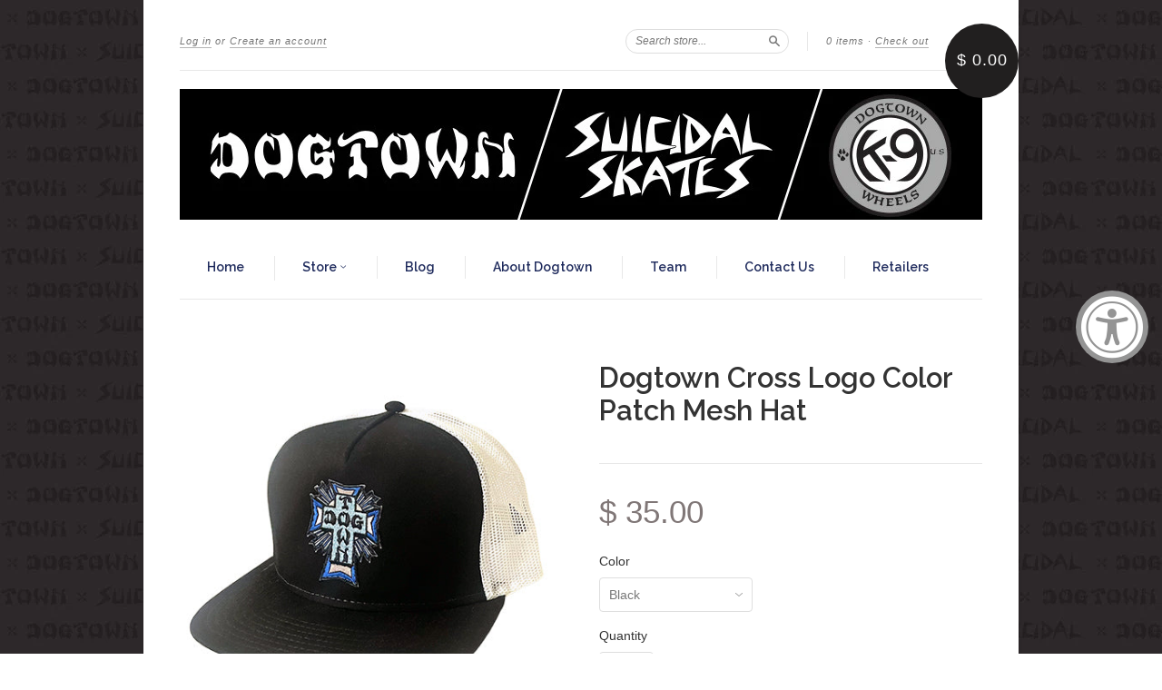

--- FILE ---
content_type: text/html; charset=utf-8
request_url: https://dogtownskateboards.com/products/dogtown-blue-cross-patch-mesh-hat
body_size: 29452
content:
<!doctype html>
<!--[if lt IE 7]> <html class="no-touch no-js lt-ie9 lt-ie8 lt-ie7" lang="en"> <![endif]-->
<!--[if IE 7]> <html class="no-touch no-js lt-ie9 lt-ie8" lang="en"> <![endif]-->
<!--[if IE 8]> <html class="no-touch no-js lt-ie9" lang="en"> <![endif]-->
<!--[if IE 9]> <html class="ie9 no-touch no-js"> <![endif]-->
<!--[if (gt IE 9)|!(IE)]><!--> <html class="no-touch no-js"> <!--<![endif]-->

<head>
<script type="application/vnd.locksmith+json" data-locksmith>{"version":"v42","locked":false,"initialized":true,"scope":"product","access_granted":true,"access_denied":false,"requires_customer":false,"manual_lock":false,"remote_lock":false,"has_timeout":false,"remote_rendered":null,"hide_resource":false,"hide_links_to_resource":false,"transparent":true,"locks":{"all":[],"opened":[]},"keys":[],"keys_signature":"77911a70994d54ffd1dec3682738b87209967f0ccdbf2627fb766ba34e52fc0f","state":{"template":"product","theme":12274835,"product":"dogtown-blue-cross-patch-mesh-hat","collection":null,"page":null,"blog":null,"article":null,"app":null},"now":1769801506,"path":"\/products\/dogtown-blue-cross-patch-mesh-hat","locale_root_url":"\/","canonical_url":"https:\/\/dogtownskateboards.com\/products\/dogtown-blue-cross-patch-mesh-hat","customer_id":null,"customer_id_signature":"77911a70994d54ffd1dec3682738b87209967f0ccdbf2627fb766ba34e52fc0f","cart":null}</script><script data-locksmith>!function(){var require=undefined,reqwest=function(){function succeed(e){var t=protocolRe.exec(e.url);return t=t&&t[1]||context.location.protocol,httpsRe.test(t)?twoHundo.test(e.request.status):!!e.request.response}function handleReadyState(e,t,n){return function(){return e._aborted?n(e.request):e._timedOut?n(e.request,"Request is aborted: timeout"):void(e.request&&4==e.request[readyState]&&(e.request.onreadystatechange=noop,succeed(e)?t(e.request):n(e.request)))}}function setHeaders(e,t){var n,s=t.headers||{};s.Accept=s.Accept||defaultHeaders.accept[t.type]||defaultHeaders.accept["*"];var r="undefined"!=typeof FormData&&t.data instanceof FormData;for(n in!t.crossOrigin&&!s[requestedWith]&&(s[requestedWith]=defaultHeaders.requestedWith),!s[contentType]&&!r&&(s[contentType]=t.contentType||defaultHeaders.contentType),s)s.hasOwnProperty(n)&&"setRequestHeader"in e&&e.setRequestHeader(n,s[n])}function setCredentials(e,t){"undefined"!=typeof t.withCredentials&&"undefined"!=typeof e.withCredentials&&(e.withCredentials=!!t.withCredentials)}function generalCallback(e){lastValue=e}function urlappend(e,t){return e+(/[?]/.test(e)?"&":"?")+t}function handleJsonp(e,t,n,s){var r=uniqid++,a=e.jsonpCallback||"callback",o=e.jsonpCallbackName||reqwest.getcallbackPrefix(r),i=new RegExp("((^|[?]|&)"+a+")=([^&]+)"),l=s.match(i),c=doc.createElement("script"),u=0,d=-1!==navigator.userAgent.indexOf("MSIE 10.0");return l?"?"===l[3]?s=s.replace(i,"$1="+o):o=l[3]:s=urlappend(s,a+"="+o),context[o]=generalCallback,c.type="text/javascript",c.src=s,c.async=!0,"undefined"!=typeof c.onreadystatechange&&!d&&(c.htmlFor=c.id="_reqwest_"+r),c.onload=c.onreadystatechange=function(){if(c[readyState]&&"complete"!==c[readyState]&&"loaded"!==c[readyState]||u)return!1;c.onload=c.onreadystatechange=null,c.onclick&&c.onclick(),t(lastValue),lastValue=undefined,head.removeChild(c),u=1},head.appendChild(c),{abort:function(){c.onload=c.onreadystatechange=null,n({},"Request is aborted: timeout",{}),lastValue=undefined,head.removeChild(c),u=1}}}function getRequest(e,t){var n,s=this.o,r=(s.method||"GET").toUpperCase(),a="string"==typeof s?s:s.url,o=!1!==s.processData&&s.data&&"string"!=typeof s.data?reqwest.toQueryString(s.data):s.data||null,i=!1;return("jsonp"==s.type||"GET"==r)&&o&&(a=urlappend(a,o),o=null),"jsonp"==s.type?handleJsonp(s,e,t,a):((n=s.xhr&&s.xhr(s)||xhr(s)).open(r,a,!1!==s.async),setHeaders(n,s),setCredentials(n,s),context[xDomainRequest]&&n instanceof context[xDomainRequest]?(n.onload=e,n.onerror=t,n.onprogress=function(){},i=!0):n.onreadystatechange=handleReadyState(this,e,t),s.before&&s.before(n),i?setTimeout(function(){n.send(o)},200):n.send(o),n)}function Reqwest(e,t){this.o=e,this.fn=t,init.apply(this,arguments)}function setType(e){return null===e?undefined:e.match("json")?"json":e.match("javascript")?"js":e.match("text")?"html":e.match("xml")?"xml":void 0}function init(o,fn){function complete(e){for(o.timeout&&clearTimeout(self.timeout),self.timeout=null;0<self._completeHandlers.length;)self._completeHandlers.shift()(e)}function success(resp){var type=o.type||resp&&setType(resp.getResponseHeader("Content-Type"));resp="jsonp"!==type?self.request:resp;var filteredResponse=globalSetupOptions.dataFilter(resp.responseText,type),r=filteredResponse;try{resp.responseText=r}catch(e){}if(r)switch(type){case"json":try{resp=context.JSON?context.JSON.parse(r):eval("("+r+")")}catch(err){return error(resp,"Could not parse JSON in response",err)}break;case"js":resp=eval(r);break;case"html":resp=r;break;case"xml":resp=resp.responseXML&&resp.responseXML.parseError&&resp.responseXML.parseError.errorCode&&resp.responseXML.parseError.reason?null:resp.responseXML}for(self._responseArgs.resp=resp,self._fulfilled=!0,fn(resp),self._successHandler(resp);0<self._fulfillmentHandlers.length;)resp=self._fulfillmentHandlers.shift()(resp);complete(resp)}function timedOut(){self._timedOut=!0,self.request.abort()}function error(e,t,n){for(e=self.request,self._responseArgs.resp=e,self._responseArgs.msg=t,self._responseArgs.t=n,self._erred=!0;0<self._errorHandlers.length;)self._errorHandlers.shift()(e,t,n);complete(e)}this.url="string"==typeof o?o:o.url,this.timeout=null,this._fulfilled=!1,this._successHandler=function(){},this._fulfillmentHandlers=[],this._errorHandlers=[],this._completeHandlers=[],this._erred=!1,this._responseArgs={};var self=this;fn=fn||function(){},o.timeout&&(this.timeout=setTimeout(function(){timedOut()},o.timeout)),o.success&&(this._successHandler=function(){o.success.apply(o,arguments)}),o.error&&this._errorHandlers.push(function(){o.error.apply(o,arguments)}),o.complete&&this._completeHandlers.push(function(){o.complete.apply(o,arguments)}),this.request=getRequest.call(this,success,error)}function reqwest(e,t){return new Reqwest(e,t)}function normalize(e){return e?e.replace(/\r?\n/g,"\r\n"):""}function serial(e,t){var n,s,r,a,o=e.name,i=e.tagName.toLowerCase(),l=function(e){e&&!e.disabled&&t(o,normalize(e.attributes.value&&e.attributes.value.specified?e.value:e.text))};if(!e.disabled&&o)switch(i){case"input":/reset|button|image|file/i.test(e.type)||(n=/checkbox/i.test(e.type),s=/radio/i.test(e.type),r=e.value,(!n&&!s||e.checked)&&t(o,normalize(n&&""===r?"on":r)));break;case"textarea":t(o,normalize(e.value));break;case"select":if("select-one"===e.type.toLowerCase())l(0<=e.selectedIndex?e.options[e.selectedIndex]:null);else for(a=0;e.length&&a<e.length;a++)e.options[a].selected&&l(e.options[a])}}function eachFormElement(){var e,t,a=this,n=function(e,t){var n,s,r;for(n=0;n<t.length;n++)for(r=e[byTag](t[n]),s=0;s<r.length;s++)serial(r[s],a)};for(t=0;t<arguments.length;t++)e=arguments[t],/input|select|textarea/i.test(e.tagName)&&serial(e,a),n(e,["input","select","textarea"])}function serializeQueryString(){return reqwest.toQueryString(reqwest.serializeArray.apply(null,arguments))}function serializeHash(){var n={};return eachFormElement.apply(function(e,t){e in n?(n[e]&&!isArray(n[e])&&(n[e]=[n[e]]),n[e].push(t)):n[e]=t},arguments),n}function buildParams(e,t,n,s){var r,a,o,i=/\[\]$/;if(isArray(t))for(a=0;t&&a<t.length;a++)o=t[a],n||i.test(e)?s(e,o):buildParams(e+"["+("object"==typeof o?a:"")+"]",o,n,s);else if(t&&"[object Object]"===t.toString())for(r in t)buildParams(e+"["+r+"]",t[r],n,s);else s(e,t)}var context=this,XHR2;if("window"in context)var doc=document,byTag="getElementsByTagName",head=doc[byTag]("head")[0];else try{XHR2=require("xhr2")}catch(ex){throw new Error("Peer dependency `xhr2` required! Please npm install xhr2")}var httpsRe=/^http/,protocolRe=/(^\w+):\/\//,twoHundo=/^(20\d|1223)$/,readyState="readyState",contentType="Content-Type",requestedWith="X-Requested-With",uniqid=0,callbackPrefix="reqwest_"+ +new Date,lastValue,xmlHttpRequest="XMLHttpRequest",xDomainRequest="XDomainRequest",noop=function(){},isArray="function"==typeof Array.isArray?Array.isArray:function(e){return e instanceof Array},defaultHeaders={contentType:"application/x-www-form-urlencoded",requestedWith:xmlHttpRequest,accept:{"*":"text/javascript, text/html, application/xml, text/xml, */*",xml:"application/xml, text/xml",html:"text/html",text:"text/plain",json:"application/json, text/javascript",js:"application/javascript, text/javascript"}},xhr=function(e){if(!0!==e.crossOrigin)return context[xmlHttpRequest]?new XMLHttpRequest:XHR2?new XHR2:new ActiveXObject("Microsoft.XMLHTTP");var t=context[xmlHttpRequest]?new XMLHttpRequest:null;if(t&&"withCredentials"in t)return t;if(context[xDomainRequest])return new XDomainRequest;throw new Error("Browser does not support cross-origin requests")},globalSetupOptions={dataFilter:function(e){return e}};return Reqwest.prototype={abort:function(){this._aborted=!0,this.request.abort()},retry:function(){init.call(this,this.o,this.fn)},then:function(e,t){return e=e||function(){},t=t||function(){},this._fulfilled?this._responseArgs.resp=e(this._responseArgs.resp):this._erred?t(this._responseArgs.resp,this._responseArgs.msg,this._responseArgs.t):(this._fulfillmentHandlers.push(e),this._errorHandlers.push(t)),this},always:function(e){return this._fulfilled||this._erred?e(this._responseArgs.resp):this._completeHandlers.push(e),this},fail:function(e){return this._erred?e(this._responseArgs.resp,this._responseArgs.msg,this._responseArgs.t):this._errorHandlers.push(e),this},"catch":function(e){return this.fail(e)}},reqwest.serializeArray=function(){var n=[];return eachFormElement.apply(function(e,t){n.push({name:e,value:t})},arguments),n},reqwest.serialize=function(){if(0===arguments.length)return"";var e,t=Array.prototype.slice.call(arguments,0);return(e=t.pop())&&e.nodeType&&t.push(e)&&(e=null),e&&(e=e.type),("map"==e?serializeHash:"array"==e?reqwest.serializeArray:serializeQueryString).apply(null,t)},reqwest.toQueryString=function(e,t){var n,s,r=t||!1,a=[],o=encodeURIComponent,i=function(e,t){t="function"==typeof t?t():null==t?"":t,a[a.length]=o(e)+"="+o(t)};if(isArray(e))for(s=0;e&&s<e.length;s++)i(e[s].name,e[s].value);else for(n in e)e.hasOwnProperty(n)&&buildParams(n,e[n],r,i);return a.join("&").replace(/%20/g,"+")},reqwest.getcallbackPrefix=function(){return callbackPrefix},reqwest.compat=function(e,t){return e&&(e.type&&(e.method=e.type)&&delete e.type,e.dataType&&(e.type=e.dataType),e.jsonpCallback&&(e.jsonpCallbackName=e.jsonpCallback)&&delete e.jsonpCallback,e.jsonp&&(e.jsonpCallback=e.jsonp)),new Reqwest(e,t)},reqwest.ajaxSetup=function(e){for(var t in e=e||{})globalSetupOptions[t]=e[t]},reqwest}();
/*!
  * Reqwest! A general purpose XHR connection manager
  * license MIT (c) Dustin Diaz 2015
  * https://github.com/ded/reqwest
  */!function(){var o=window.Locksmith={},e=document.querySelector('script[type="application/vnd.locksmith+json"]'),n=e&&e.innerHTML;if(o.state={},o.util={},o.loading=!1,n)try{o.state=JSON.parse(n)}catch(u){}if(document.addEventListener&&document.querySelector){var s,r,a,t=[76,79,67,75,83,77,73,84,72,49,49],i=function(){r=t.slice(0)},l="style",c=function(e){e&&27!==e.keyCode&&"click"!==e.type||(document.removeEventListener("keydown",c),document.removeEventListener("click",c),s&&document.body.removeChild(s),s=null)};i(),document.addEventListener("keyup",function(e){if(e.keyCode===r[0]){if(clearTimeout(a),r.shift(),0<r.length)return void(a=setTimeout(i,1e3));i(),c(),(s=document.createElement("div"))[l].width="50%",s[l].maxWidth="1000px",s[l].height="85%",s[l].border="1px rgba(0, 0, 0, 0.2) solid",s[l].background="rgba(255, 255, 255, 0.99)",s[l].borderRadius="4px",s[l].position="fixed",s[l].top="50%",s[l].left="50%",s[l].transform="translateY(-50%) translateX(-50%)",s[l].boxShadow="0 2px 5px rgba(0, 0, 0, 0.3), 0 0 100vh 100vw rgba(0, 0, 0, 0.5)",s[l].zIndex="2147483645";var t=document.createElement("textarea");t.value=JSON.stringify(JSON.parse(n),null,2),t[l].border="none",t[l].display="block",t[l].boxSizing="border-box",t[l].width="100%",t[l].height="100%",t[l].background="transparent",t[l].padding="22px",t[l].fontFamily="monospace",t[l].fontSize="14px",t[l].color="#333",t[l].resize="none",t[l].outline="none",t.readOnly=!0,s.appendChild(t),document.body.appendChild(s),t.addEventListener("click",function(e){e.stopImmediatePropagation()}),t.select(),document.addEventListener("keydown",c),document.addEventListener("click",c)}})}o.isEmbedded=-1!==window.location.search.indexOf("_ab=0&_fd=0&_sc=1"),o.path=o.state.path||window.location.pathname,o.basePath=o.state.locale_root_url.concat("/apps/locksmith").replace(/^\/\//,"/"),o.reloading=!1,o.util.console=window.console||{log:function(){},error:function(){}},o.util.makeUrl=function(e,t){var n,s=o.basePath+e,r=[],a=o.cache();for(n in a)r.push(n+"="+encodeURIComponent(a[n]));for(n in t)r.push(n+"="+encodeURIComponent(t[n]));return o.state.customer_id&&(r.push("customer_id="+encodeURIComponent(o.state.customer_id)),r.push("customer_id_signature="+encodeURIComponent(o.state.customer_id_signature))),s+=(-1===s.indexOf("?")?"?":"&")+r.join("&")},o._initializeCallbacks=[],o.on=function(e,t){if("initialize"!==e)throw'Locksmith.on() currently only supports the "initialize" event';o._initializeCallbacks.push(t)},o.initializeSession=function(e){if(!o.isEmbedded){var t=!1,n=!0,s=!0;(e=e||{}).silent&&(s=n=!(t=!0)),o.ping({silent:t,spinner:n,reload:s,callback:function(){o._initializeCallbacks.forEach(function(e){e()})}})}},o.cache=function(e){var t={};try{var n=function r(e){return(document.cookie.match("(^|; )"+e+"=([^;]*)")||0)[2]};t=JSON.parse(decodeURIComponent(n("locksmith-params")||"{}"))}catch(u){}if(e){for(var s in e)t[s]=e[s];document.cookie="locksmith-params=; expires=Thu, 01 Jan 1970 00:00:00 GMT; path=/",document.cookie="locksmith-params="+encodeURIComponent(JSON.stringify(t))+"; path=/"}return t},o.cache.cart=o.state.cart,o.cache.cartLastSaved=null,o.params=o.cache(),o.util.reload=function(){o.reloading=!0;try{window.location.href=window.location.href.replace(/#.*/,"")}catch(u){o.util.console.error("Preferred reload method failed",u),window.location.reload()}},o.cache.saveCart=function(e){if(!o.cache.cart||o.cache.cart===o.cache.cartLastSaved)return e?e():null;var t=o.cache.cartLastSaved;o.cache.cartLastSaved=o.cache.cart,reqwest({url:"/cart/update.json",method:"post",type:"json",data:{attributes:{locksmith:o.cache.cart}},complete:e,error:function(e){if(o.cache.cartLastSaved=t,!o.reloading)throw e}})},o.util.spinnerHTML='<style>body{background:#FFF}@keyframes spin{from{transform:rotate(0deg)}to{transform:rotate(360deg)}}#loading{display:flex;width:100%;height:50vh;color:#777;align-items:center;justify-content:center}#loading .spinner{display:block;animation:spin 600ms linear infinite;position:relative;width:50px;height:50px}#loading .spinner-ring{stroke:currentColor;stroke-dasharray:100%;stroke-width:2px;stroke-linecap:round;fill:none}</style><div id="loading"><div class="spinner"><svg width="100%" height="100%"><svg preserveAspectRatio="xMinYMin"><circle class="spinner-ring" cx="50%" cy="50%" r="45%"></circle></svg></svg></div></div>',o.util.clobberBody=function(e){document.body.innerHTML=e},o.util.clobberDocument=function(e){e.responseText&&(e=e.responseText),document.documentElement&&document.removeChild(document.documentElement);var t=document.open("text/html","replace");t.writeln(e),t.close(),setTimeout(function(){var e=t.querySelector("[autofocus]");e&&e.focus()},100)},o.util.serializeForm=function(e){if(e&&"FORM"===e.nodeName){var t,n,s={};for(t=e.elements.length-1;0<=t;t-=1)if(""!==e.elements[t].name)switch(e.elements[t].nodeName){case"INPUT":switch(e.elements[t].type){default:case"text":case"hidden":case"password":case"button":case"reset":case"submit":s[e.elements[t].name]=e.elements[t].value;break;case"checkbox":case"radio":e.elements[t].checked&&(s[e.elements[t].name]=e.elements[t].value);break;case"file":}break;case"TEXTAREA":s[e.elements[t].name]=e.elements[t].value;break;case"SELECT":switch(e.elements[t].type){case"select-one":s[e.elements[t].name]=e.elements[t].value;break;case"select-multiple":for(n=e.elements[t].options.length-1;0<=n;n-=1)e.elements[t].options[n].selected&&(s[e.elements[t].name]=e.elements[t].options[n].value)}break;case"BUTTON":switch(e.elements[t].type){case"reset":case"submit":case"button":s[e.elements[t].name]=e.elements[t].value}}return s}},o.util.on=function(e,a,o,t){t=t||document;var i="locksmith-"+e+a,n=function(e){var t=e.target,n=e.target.parentElement,s=t.className.baseVal||t.className||"",r=n.className.baseVal||n.className||"";("string"==typeof s&&-1!==s.split(/\s+/).indexOf(a)||"string"==typeof r&&-1!==r.split(/\s+/).indexOf(a))&&!e[i]&&(e[i]=!0,o(e))};t.attachEvent?t.attachEvent(e,n):t.addEventListener(e,n,!1)},o.util.enableActions=function(e){o.util.on("click","locksmith-action",function(e){e.preventDefault();var t=e.target;t.dataset.confirmWith&&!confirm(t.dataset.confirmWith)||(t.disabled=!0,t.innerText=t.dataset.disableWith,o.post("/action",t.dataset.locksmithParams,{spinner:!1,type:"text",success:function(e){(e=JSON.parse(e.responseText)).message&&alert(e.message),o.util.reload()}}))},e)},o.util.inject=function(e,t){var n=["data","locksmith","append"];if(-1!==t.indexOf(n.join("-"))){var s=document.createElement("div");s.innerHTML=t,e.appendChild(s)}else e.innerHTML=t;var r,a,o=e.querySelectorAll("script");for(a=0;a<o.length;++a){r=o[a];var i=document.createElement("script");if(r.type&&(i.type=r.type),r.src)i.src=r.src;else{var l=document.createTextNode(r.innerHTML);i.appendChild(l)}e.appendChild(i)}var c=e.querySelector("[autofocus]");c&&c.focus()},o.post=function(e,t,n){!1!==(n=n||{}).spinner&&o.util.clobberBody(o.util.spinnerHTML);var s={};n.container===document?(s.layout=1,n.success=function(e){document.getElementById(n.container);o.util.clobberDocument(e)}):n.container&&(s.layout=0,n.success=function(e){var t=document.getElementById(n.container);o.util.inject(t,e),t.id===t.firstChild.id&&t.parentElement.replaceChild(t.firstChild,t)}),o.loading=!0;var r=o.util.makeUrl(e,s);reqwest({url:r,method:"post",type:n.type||"html",data:t,complete:function(){o.loading=!1},error:function(e){if(!o.reloading)if("dashboard.weglot.com"!==window.location.host){if(!n.silent)throw alert("Something went wrong! Please refresh and try again."),e;console.error(e)}else console.error(e)},success:n.success||o.util.clobberDocument})},o.postResource=function(e,t){e.path=o.path,e.search=window.location.search,e.state=o.state,e.passcode&&(e.passcode=e.passcode.trim()),e.email&&(e.email=e.email.trim()),e.state.cart=o.cache.cart,e.locksmith_json=o.jsonTag,e.locksmith_json_signature=o.jsonTagSignature,o.post("/resource",e,t)},o.ping=function(e){if(!o.isEmbedded){e=e||{};var t=function(){e.reload?o.util.reload():"function"==typeof e.callback&&e.callback()};o.post("/ping",{path:o.path,search:window.location.search,state:o.state},{spinner:!!e.spinner,silent:"undefined"==typeof e.silent||e.silent,type:"text",success:function(e){(e=JSON.parse(e.responseText)).messages&&0<e.messages.length&&o.showMessages(e.messages),e.cart&&o.cache.cart!==e.cart?(o.cache.cart=e.cart,o.cache.saveCart(function(){t(),e.cart&&e.cart.match(/^.+:/)&&o.util.reload()})):t()}})}},o.timeoutMonitor=function(){var e=o.cache.cart;o.ping({callback:function(){e!==o.cache.cart||setTimeout(function(){o.timeoutMonitor()},6e4)}})},o.showMessages=function(e){var t=document.createElement("div");t.style.position="fixed",t.style.left=0,t.style.right=0,t.style.bottom="-50px",t.style.opacity=0,t.style.background="#191919",t.style.color="#ddd",t.style.transition="bottom 0.2s, opacity 0.2s",t.style.zIndex=999999,t.innerHTML="        <style>          .locksmith-ab .locksmith-b { display: none; }          .locksmith-ab.toggled .locksmith-b { display: flex; }          .locksmith-ab.toggled .locksmith-a { display: none; }          .locksmith-flex { display: flex; flex-wrap: wrap; justify-content: space-between; align-items: center; padding: 10px 20px; }          .locksmith-message + .locksmith-message { border-top: 1px #555 solid; }          .locksmith-message a { color: inherit; font-weight: bold; }          .locksmith-message a:hover { color: inherit; opacity: 0.8; }          a.locksmith-ab-toggle { font-weight: inherit; text-decoration: underline; }          .locksmith-text { flex-grow: 1; }          .locksmith-cta { flex-grow: 0; text-align: right; }          .locksmith-cta button { transform: scale(0.8); transform-origin: left; }          .locksmith-cta > * { display: block; }          .locksmith-cta > * + * { margin-top: 10px; }          .locksmith-message a.locksmith-close { flex-grow: 0; text-decoration: none; margin-left: 15px; font-size: 30px; font-family: monospace; display: block; padding: 2px 10px; }                    @media screen and (max-width: 600px) {            .locksmith-wide-only { display: none !important; }            .locksmith-flex { padding: 0 15px; }            .locksmith-flex > * { margin-top: 5px; margin-bottom: 5px; }            .locksmith-cta { text-align: left; }          }                    @media screen and (min-width: 601px) {            .locksmith-narrow-only { display: none !important; }          }        </style>      "+e.map(function(e){return'<div class="locksmith-message">'+e+"</div>"}).join(""),document.body.appendChild(t),document.body.style.position="relative",document.body.parentElement.style.paddingBottom=t.offsetHeight+"px",setTimeout(function(){t.style.bottom=0,t.style.opacity=1},50),o.util.on("click","locksmith-ab-toggle",function(e){e.preventDefault();for(var t=e.target.parentElement;-1===t.className.split(" ").indexOf("locksmith-ab");)t=t.parentElement;-1!==t.className.split(" ").indexOf("toggled")?t.className=t.className.replace("toggled",""):t.className=t.className+" toggled"}),o.util.enableActions(t)}}()}();</script>
      <script data-locksmith>Locksmith.cache.cart=null</script>


  <script data-locksmith>Locksmith.jsonTag="\u003cscript type=\"application\/vnd.locksmith+json\" data-locksmith\u003e{\"version\":\"v42\",\"locked\":false,\"initialized\":true,\"scope\":\"product\",\"access_granted\":true,\"access_denied\":false,\"requires_customer\":false,\"manual_lock\":false,\"remote_lock\":false,\"has_timeout\":false,\"remote_rendered\":null,\"hide_resource\":false,\"hide_links_to_resource\":false,\"transparent\":true,\"locks\":{\"all\":[],\"opened\":[]},\"keys\":[],\"keys_signature\":\"77911a70994d54ffd1dec3682738b87209967f0ccdbf2627fb766ba34e52fc0f\",\"state\":{\"template\":\"product\",\"theme\":12274835,\"product\":\"dogtown-blue-cross-patch-mesh-hat\",\"collection\":null,\"page\":null,\"blog\":null,\"article\":null,\"app\":null},\"now\":1769801506,\"path\":\"\\\/products\\\/dogtown-blue-cross-patch-mesh-hat\",\"locale_root_url\":\"\\\/\",\"canonical_url\":\"https:\\\/\\\/dogtownskateboards.com\\\/products\\\/dogtown-blue-cross-patch-mesh-hat\",\"customer_id\":null,\"customer_id_signature\":\"77911a70994d54ffd1dec3682738b87209967f0ccdbf2627fb766ba34e52fc0f\",\"cart\":null}\u003c\/script\u003e";Locksmith.jsonTagSignature="bcf7c49c0f0e80b594187b74171f47536e9f19955bfdf9a52418c962326b20a8"</script>
<script src="https://sapi.negate.io/script/vZ56Gn2R5BYRL3aDgOYHVg==?shop=dogtown-x-suicidal.myshopify.com"></script>
  
  <meta charset="UTF-8">
  <meta http-equiv='X-UA-Compatible' content='IE=edge,chrome=1'>
  <link rel="shortcut icon" type="image/png" href="//dogtownskateboards.com/cdn/shop/t/5/assets/.png?v=1676">

  <title>
    Dogtown Cross Logo Color Patch Mesh Hat &ndash; Dogtown X Suicidal
  </title>

  
<meta name="description" content="Dogtown Cross Logo Color Patch Mesh Hat Adjustable. One size fits most.">


  <link rel="canonical" href="https://dogtownskateboards.com/products/dogtown-blue-cross-patch-mesh-hat">
  <meta name="viewport" content="width=device-width,initial-scale=1">

  

<meta property="og:type" content="product">
<meta property="og:title" content="Dogtown Cross Logo Color Patch Mesh Hat">

<meta property="og:image" content="http://dogtownskateboards.com/cdn/shop/products/blue_patch_mesh_grande.jpg?v=1677264203">
<meta property="og:image:secure_url" content="https://dogtownskateboards.com/cdn/shop/products/blue_patch_mesh_grande.jpg?v=1677264203">

<meta property="og:image" content="http://dogtownskateboards.com/cdn/shop/products/grey_mesh_grande.jpg?v=1677264202">
<meta property="og:image:secure_url" content="https://dogtownskateboards.com/cdn/shop/products/grey_mesh_grande.jpg?v=1677264202">

<meta property="og:image" content="http://dogtownskateboards.com/cdn/shop/products/black_blue_sna-1_71f95f32-21bd-42e2-8121-6d8d6c320eb3_grande.jpg?v=1684276226">
<meta property="og:image:secure_url" content="https://dogtownskateboards.com/cdn/shop/products/black_blue_sna-1_71f95f32-21bd-42e2-8121-6d8d6c320eb3_grande.jpg?v=1684276226">

<meta property="og:price:amount" content="35.00">
<meta property="og:price:currency" content="USD">


<meta property="og:description" content="Dogtown Cross Logo Color Patch Mesh Hat Adjustable. One size fits most.">

  <meta property="og:url" content="https://dogtownskateboards.com/products/dogtown-blue-cross-patch-mesh-hat">
  <meta property="og:site_name" content="Dogtown X Suicidal">

  


  <meta name="twitter:card" content="product"><meta name="twitter:title" content="Dogtown Cross Logo Color Patch Mesh Hat">
<meta name="twitter:description" content="Dogtown Cross Logo Color Patch Mesh HatAdjustable. One size fits most.">
<meta name="twitter:image" content="http://dogtownskateboards.com/cdn/shop/products/blue_patch_mesh_large.jpg?v=1677264203">
<meta name="twitter:label1" content="PRICE">
  <meta name="twitter:data1" content="$ 35.00 USD">
  <meta name="twitter:label2" content="VENDOR">
  <meta name="twitter:data2" content="Dogtown">



  <link href="//dogtownskateboards.com/cdn/shop/t/5/assets/style.scss.css?v=124486406020961675101695930921" rel="stylesheet" type="text/css" media="all" />

  <script>window.performance && window.performance.mark && window.performance.mark('shopify.content_for_header.start');</script><meta id="shopify-digital-wallet" name="shopify-digital-wallet" content="/6769635/digital_wallets/dialog">
<meta name="shopify-checkout-api-token" content="b7db1532be9be1a1a7dc4b1d5a74200a">
<meta id="in-context-paypal-metadata" data-shop-id="6769635" data-venmo-supported="false" data-environment="production" data-locale="en_US" data-paypal-v4="true" data-currency="USD">
<link rel="alternate" type="application/json+oembed" href="https://dogtownskateboards.com/products/dogtown-blue-cross-patch-mesh-hat.oembed">
<script async="async" src="/checkouts/internal/preloads.js?locale=en-US"></script>
<link rel="preconnect" href="https://shop.app" crossorigin="anonymous">
<script async="async" src="https://shop.app/checkouts/internal/preloads.js?locale=en-US&shop_id=6769635" crossorigin="anonymous"></script>
<script id="apple-pay-shop-capabilities" type="application/json">{"shopId":6769635,"countryCode":"US","currencyCode":"USD","merchantCapabilities":["supports3DS"],"merchantId":"gid:\/\/shopify\/Shop\/6769635","merchantName":"Dogtown X Suicidal","requiredBillingContactFields":["postalAddress","email"],"requiredShippingContactFields":["postalAddress","email"],"shippingType":"shipping","supportedNetworks":["visa","masterCard","amex","discover","elo","jcb"],"total":{"type":"pending","label":"Dogtown X Suicidal","amount":"1.00"},"shopifyPaymentsEnabled":true,"supportsSubscriptions":true}</script>
<script id="shopify-features" type="application/json">{"accessToken":"b7db1532be9be1a1a7dc4b1d5a74200a","betas":["rich-media-storefront-analytics"],"domain":"dogtownskateboards.com","predictiveSearch":true,"shopId":6769635,"locale":"en"}</script>
<script>var Shopify = Shopify || {};
Shopify.shop = "dogtown-x-suicidal.myshopify.com";
Shopify.locale = "en";
Shopify.currency = {"active":"USD","rate":"1.0"};
Shopify.country = "US";
Shopify.theme = {"name":"STANDARD_4_15_24","id":12274835,"schema_name":null,"schema_version":null,"theme_store_id":null,"role":"main"};
Shopify.theme.handle = "null";
Shopify.theme.style = {"id":null,"handle":null};
Shopify.cdnHost = "dogtownskateboards.com/cdn";
Shopify.routes = Shopify.routes || {};
Shopify.routes.root = "/";</script>
<script type="module">!function(o){(o.Shopify=o.Shopify||{}).modules=!0}(window);</script>
<script>!function(o){function n(){var o=[];function n(){o.push(Array.prototype.slice.apply(arguments))}return n.q=o,n}var t=o.Shopify=o.Shopify||{};t.loadFeatures=n(),t.autoloadFeatures=n()}(window);</script>
<script>
  window.ShopifyPay = window.ShopifyPay || {};
  window.ShopifyPay.apiHost = "shop.app\/pay";
  window.ShopifyPay.redirectState = null;
</script>
<script id="shop-js-analytics" type="application/json">{"pageType":"product"}</script>
<script defer="defer" async type="module" src="//dogtownskateboards.com/cdn/shopifycloud/shop-js/modules/v2/client.init-shop-cart-sync_BN7fPSNr.en.esm.js"></script>
<script defer="defer" async type="module" src="//dogtownskateboards.com/cdn/shopifycloud/shop-js/modules/v2/chunk.common_Cbph3Kss.esm.js"></script>
<script defer="defer" async type="module" src="//dogtownskateboards.com/cdn/shopifycloud/shop-js/modules/v2/chunk.modal_DKumMAJ1.esm.js"></script>
<script type="module">
  await import("//dogtownskateboards.com/cdn/shopifycloud/shop-js/modules/v2/client.init-shop-cart-sync_BN7fPSNr.en.esm.js");
await import("//dogtownskateboards.com/cdn/shopifycloud/shop-js/modules/v2/chunk.common_Cbph3Kss.esm.js");
await import("//dogtownskateboards.com/cdn/shopifycloud/shop-js/modules/v2/chunk.modal_DKumMAJ1.esm.js");

  window.Shopify.SignInWithShop?.initShopCartSync?.({"fedCMEnabled":true,"windoidEnabled":true});

</script>
<script>
  window.Shopify = window.Shopify || {};
  if (!window.Shopify.featureAssets) window.Shopify.featureAssets = {};
  window.Shopify.featureAssets['shop-js'] = {"shop-cart-sync":["modules/v2/client.shop-cart-sync_CJVUk8Jm.en.esm.js","modules/v2/chunk.common_Cbph3Kss.esm.js","modules/v2/chunk.modal_DKumMAJ1.esm.js"],"init-fed-cm":["modules/v2/client.init-fed-cm_7Fvt41F4.en.esm.js","modules/v2/chunk.common_Cbph3Kss.esm.js","modules/v2/chunk.modal_DKumMAJ1.esm.js"],"init-shop-email-lookup-coordinator":["modules/v2/client.init-shop-email-lookup-coordinator_Cc088_bR.en.esm.js","modules/v2/chunk.common_Cbph3Kss.esm.js","modules/v2/chunk.modal_DKumMAJ1.esm.js"],"init-windoid":["modules/v2/client.init-windoid_hPopwJRj.en.esm.js","modules/v2/chunk.common_Cbph3Kss.esm.js","modules/v2/chunk.modal_DKumMAJ1.esm.js"],"shop-button":["modules/v2/client.shop-button_B0jaPSNF.en.esm.js","modules/v2/chunk.common_Cbph3Kss.esm.js","modules/v2/chunk.modal_DKumMAJ1.esm.js"],"shop-cash-offers":["modules/v2/client.shop-cash-offers_DPIskqss.en.esm.js","modules/v2/chunk.common_Cbph3Kss.esm.js","modules/v2/chunk.modal_DKumMAJ1.esm.js"],"shop-toast-manager":["modules/v2/client.shop-toast-manager_CK7RT69O.en.esm.js","modules/v2/chunk.common_Cbph3Kss.esm.js","modules/v2/chunk.modal_DKumMAJ1.esm.js"],"init-shop-cart-sync":["modules/v2/client.init-shop-cart-sync_BN7fPSNr.en.esm.js","modules/v2/chunk.common_Cbph3Kss.esm.js","modules/v2/chunk.modal_DKumMAJ1.esm.js"],"init-customer-accounts-sign-up":["modules/v2/client.init-customer-accounts-sign-up_CfPf4CXf.en.esm.js","modules/v2/client.shop-login-button_DeIztwXF.en.esm.js","modules/v2/chunk.common_Cbph3Kss.esm.js","modules/v2/chunk.modal_DKumMAJ1.esm.js"],"pay-button":["modules/v2/client.pay-button_CgIwFSYN.en.esm.js","modules/v2/chunk.common_Cbph3Kss.esm.js","modules/v2/chunk.modal_DKumMAJ1.esm.js"],"init-customer-accounts":["modules/v2/client.init-customer-accounts_DQ3x16JI.en.esm.js","modules/v2/client.shop-login-button_DeIztwXF.en.esm.js","modules/v2/chunk.common_Cbph3Kss.esm.js","modules/v2/chunk.modal_DKumMAJ1.esm.js"],"avatar":["modules/v2/client.avatar_BTnouDA3.en.esm.js"],"init-shop-for-new-customer-accounts":["modules/v2/client.init-shop-for-new-customer-accounts_CsZy_esa.en.esm.js","modules/v2/client.shop-login-button_DeIztwXF.en.esm.js","modules/v2/chunk.common_Cbph3Kss.esm.js","modules/v2/chunk.modal_DKumMAJ1.esm.js"],"shop-follow-button":["modules/v2/client.shop-follow-button_BRMJjgGd.en.esm.js","modules/v2/chunk.common_Cbph3Kss.esm.js","modules/v2/chunk.modal_DKumMAJ1.esm.js"],"checkout-modal":["modules/v2/client.checkout-modal_B9Drz_yf.en.esm.js","modules/v2/chunk.common_Cbph3Kss.esm.js","modules/v2/chunk.modal_DKumMAJ1.esm.js"],"shop-login-button":["modules/v2/client.shop-login-button_DeIztwXF.en.esm.js","modules/v2/chunk.common_Cbph3Kss.esm.js","modules/v2/chunk.modal_DKumMAJ1.esm.js"],"lead-capture":["modules/v2/client.lead-capture_DXYzFM3R.en.esm.js","modules/v2/chunk.common_Cbph3Kss.esm.js","modules/v2/chunk.modal_DKumMAJ1.esm.js"],"shop-login":["modules/v2/client.shop-login_CA5pJqmO.en.esm.js","modules/v2/chunk.common_Cbph3Kss.esm.js","modules/v2/chunk.modal_DKumMAJ1.esm.js"],"payment-terms":["modules/v2/client.payment-terms_BxzfvcZJ.en.esm.js","modules/v2/chunk.common_Cbph3Kss.esm.js","modules/v2/chunk.modal_DKumMAJ1.esm.js"]};
</script>
<script>(function() {
  var isLoaded = false;
  function asyncLoad() {
    if (isLoaded) return;
    isLoaded = true;
    var urls = ["\/\/www.powr.io\/powr.js?powr-token=dogtown-x-suicidal.myshopify.com\u0026external-type=shopify\u0026shop=dogtown-x-suicidal.myshopify.com","https:\/\/chimpstatic.com\/mcjs-connected\/js\/users\/e68f29a7e34a17b5005c8b4d3\/5a2f6558b698068af1b31a4c7.js?shop=dogtown-x-suicidal.myshopify.com","https:\/\/shopify-widget.route.com\/shopify.widget.js?shop=dogtown-x-suicidal.myshopify.com"];
    for (var i = 0; i < urls.length; i++) {
      var s = document.createElement('script');
      s.type = 'text/javascript';
      s.async = true;
      s.src = urls[i];
      var x = document.getElementsByTagName('script')[0];
      x.parentNode.insertBefore(s, x);
    }
  };
  if(window.attachEvent) {
    window.attachEvent('onload', asyncLoad);
  } else {
    window.addEventListener('load', asyncLoad, false);
  }
})();</script>
<script id="__st">var __st={"a":6769635,"offset":-28800,"reqid":"525e3d43-0324-4998-8a50-d73e0bb10c01-1769801506","pageurl":"dogtownskateboards.com\/products\/dogtown-blue-cross-patch-mesh-hat","u":"83c15cd610c1","p":"product","rtyp":"product","rid":8134718226669};</script>
<script>window.ShopifyPaypalV4VisibilityTracking = true;</script>
<script id="captcha-bootstrap">!function(){'use strict';const t='contact',e='account',n='new_comment',o=[[t,t],['blogs',n],['comments',n],[t,'customer']],c=[[e,'customer_login'],[e,'guest_login'],[e,'recover_customer_password'],[e,'create_customer']],r=t=>t.map((([t,e])=>`form[action*='/${t}']:not([data-nocaptcha='true']) input[name='form_type'][value='${e}']`)).join(','),a=t=>()=>t?[...document.querySelectorAll(t)].map((t=>t.form)):[];function s(){const t=[...o],e=r(t);return a(e)}const i='password',u='form_key',d=['recaptcha-v3-token','g-recaptcha-response','h-captcha-response',i],f=()=>{try{return window.sessionStorage}catch{return}},m='__shopify_v',_=t=>t.elements[u];function p(t,e,n=!1){try{const o=window.sessionStorage,c=JSON.parse(o.getItem(e)),{data:r}=function(t){const{data:e,action:n}=t;return t[m]||n?{data:e,action:n}:{data:t,action:n}}(c);for(const[e,n]of Object.entries(r))t.elements[e]&&(t.elements[e].value=n);n&&o.removeItem(e)}catch(o){console.error('form repopulation failed',{error:o})}}const l='form_type',E='cptcha';function T(t){t.dataset[E]=!0}const w=window,h=w.document,L='Shopify',v='ce_forms',y='captcha';let A=!1;((t,e)=>{const n=(g='f06e6c50-85a8-45c8-87d0-21a2b65856fe',I='https://cdn.shopify.com/shopifycloud/storefront-forms-hcaptcha/ce_storefront_forms_captcha_hcaptcha.v1.5.2.iife.js',D={infoText:'Protected by hCaptcha',privacyText:'Privacy',termsText:'Terms'},(t,e,n)=>{const o=w[L][v],c=o.bindForm;if(c)return c(t,g,e,D).then(n);var r;o.q.push([[t,g,e,D],n]),r=I,A||(h.body.append(Object.assign(h.createElement('script'),{id:'captcha-provider',async:!0,src:r})),A=!0)});var g,I,D;w[L]=w[L]||{},w[L][v]=w[L][v]||{},w[L][v].q=[],w[L][y]=w[L][y]||{},w[L][y].protect=function(t,e){n(t,void 0,e),T(t)},Object.freeze(w[L][y]),function(t,e,n,w,h,L){const[v,y,A,g]=function(t,e,n){const i=e?o:[],u=t?c:[],d=[...i,...u],f=r(d),m=r(i),_=r(d.filter((([t,e])=>n.includes(e))));return[a(f),a(m),a(_),s()]}(w,h,L),I=t=>{const e=t.target;return e instanceof HTMLFormElement?e:e&&e.form},D=t=>v().includes(t);t.addEventListener('submit',(t=>{const e=I(t);if(!e)return;const n=D(e)&&!e.dataset.hcaptchaBound&&!e.dataset.recaptchaBound,o=_(e),c=g().includes(e)&&(!o||!o.value);(n||c)&&t.preventDefault(),c&&!n&&(function(t){try{if(!f())return;!function(t){const e=f();if(!e)return;const n=_(t);if(!n)return;const o=n.value;o&&e.removeItem(o)}(t);const e=Array.from(Array(32),(()=>Math.random().toString(36)[2])).join('');!function(t,e){_(t)||t.append(Object.assign(document.createElement('input'),{type:'hidden',name:u})),t.elements[u].value=e}(t,e),function(t,e){const n=f();if(!n)return;const o=[...t.querySelectorAll(`input[type='${i}']`)].map((({name:t})=>t)),c=[...d,...o],r={};for(const[a,s]of new FormData(t).entries())c.includes(a)||(r[a]=s);n.setItem(e,JSON.stringify({[m]:1,action:t.action,data:r}))}(t,e)}catch(e){console.error('failed to persist form',e)}}(e),e.submit())}));const S=(t,e)=>{t&&!t.dataset[E]&&(n(t,e.some((e=>e===t))),T(t))};for(const o of['focusin','change'])t.addEventListener(o,(t=>{const e=I(t);D(e)&&S(e,y())}));const B=e.get('form_key'),M=e.get(l),P=B&&M;t.addEventListener('DOMContentLoaded',(()=>{const t=y();if(P)for(const e of t)e.elements[l].value===M&&p(e,B);[...new Set([...A(),...v().filter((t=>'true'===t.dataset.shopifyCaptcha))])].forEach((e=>S(e,t)))}))}(h,new URLSearchParams(w.location.search),n,t,e,['guest_login'])})(!0,!0)}();</script>
<script integrity="sha256-4kQ18oKyAcykRKYeNunJcIwy7WH5gtpwJnB7kiuLZ1E=" data-source-attribution="shopify.loadfeatures" defer="defer" src="//dogtownskateboards.com/cdn/shopifycloud/storefront/assets/storefront/load_feature-a0a9edcb.js" crossorigin="anonymous"></script>
<script crossorigin="anonymous" defer="defer" src="//dogtownskateboards.com/cdn/shopifycloud/storefront/assets/shopify_pay/storefront-65b4c6d7.js?v=20250812"></script>
<script data-source-attribution="shopify.dynamic_checkout.dynamic.init">var Shopify=Shopify||{};Shopify.PaymentButton=Shopify.PaymentButton||{isStorefrontPortableWallets:!0,init:function(){window.Shopify.PaymentButton.init=function(){};var t=document.createElement("script");t.src="https://dogtownskateboards.com/cdn/shopifycloud/portable-wallets/latest/portable-wallets.en.js",t.type="module",document.head.appendChild(t)}};
</script>
<script data-source-attribution="shopify.dynamic_checkout.buyer_consent">
  function portableWalletsHideBuyerConsent(e){var t=document.getElementById("shopify-buyer-consent"),n=document.getElementById("shopify-subscription-policy-button");t&&n&&(t.classList.add("hidden"),t.setAttribute("aria-hidden","true"),n.removeEventListener("click",e))}function portableWalletsShowBuyerConsent(e){var t=document.getElementById("shopify-buyer-consent"),n=document.getElementById("shopify-subscription-policy-button");t&&n&&(t.classList.remove("hidden"),t.removeAttribute("aria-hidden"),n.addEventListener("click",e))}window.Shopify?.PaymentButton&&(window.Shopify.PaymentButton.hideBuyerConsent=portableWalletsHideBuyerConsent,window.Shopify.PaymentButton.showBuyerConsent=portableWalletsShowBuyerConsent);
</script>
<script data-source-attribution="shopify.dynamic_checkout.cart.bootstrap">document.addEventListener("DOMContentLoaded",(function(){function t(){return document.querySelector("shopify-accelerated-checkout-cart, shopify-accelerated-checkout")}if(t())Shopify.PaymentButton.init();else{new MutationObserver((function(e,n){t()&&(Shopify.PaymentButton.init(),n.disconnect())})).observe(document.body,{childList:!0,subtree:!0})}}));
</script>
<link id="shopify-accelerated-checkout-styles" rel="stylesheet" media="screen" href="https://dogtownskateboards.com/cdn/shopifycloud/portable-wallets/latest/accelerated-checkout-backwards-compat.css" crossorigin="anonymous">
<style id="shopify-accelerated-checkout-cart">
        #shopify-buyer-consent {
  margin-top: 1em;
  display: inline-block;
  width: 100%;
}

#shopify-buyer-consent.hidden {
  display: none;
}

#shopify-subscription-policy-button {
  background: none;
  border: none;
  padding: 0;
  text-decoration: underline;
  font-size: inherit;
  cursor: pointer;
}

#shopify-subscription-policy-button::before {
  box-shadow: none;
}

      </style>

<script>window.performance && window.performance.mark && window.performance.mark('shopify.content_for_header.end');</script>

  

<!--[if lt IE 9]>
<script src="//html5shiv.googlecode.com/svn/trunk/html5.js" type="text/javascript"></script>
<script src="//dogtownskateboards.com/cdn/shop/t/5/assets/respond.min.js?v=52248677837542619231419144393" type="text/javascript"></script>
<link href="//dogtownskateboards.com/cdn/shop/t/5/assets/respond-proxy.html" id="respond-proxy" rel="respond-proxy" />
<link href="//dogtownskateboards.com/search?q=425393a83a25467d936abeaed640c3a6" id="respond-redirect" rel="respond-redirect" />
<script src="//dogtownskateboards.com/search?q=425393a83a25467d936abeaed640c3a6" type="text/javascript"></script>
<![endif]-->
<!--[if lt IE 8]>
<script src="//dogtownskateboards.com/cdn/shop/t/5/assets/json2.js?v=154133857350868653501419144392" type="text/javascript"></script>
<![endif]-->



  

  
    
    
    <link href="//fonts.googleapis.com/css?family=Raleway:600" rel="stylesheet" type="text/css" media="all" />
  


  




  <script src="//ajax.googleapis.com/ajax/libs/jquery/1.11.0/jquery.min.js" type="text/javascript"></script>
  <script src="//dogtownskateboards.com/cdn/shop/t/5/assets/modernizr.min.js?v=26620055551102246001419144393" type="text/javascript"></script>

  
  
  <link rel="shortcut icon" href="//dogtownskateboards.com/cdn/shop/t/5/assets/.ico?v=1676" type="image/x-icon" />

<!-- Added by Yahoo Commerce Central. DO NOT REMOVE/EDIT -->
<meta name="google-site-verification" content="MfT3T1u_VHbY1QHrfhk7aNQVANybsbfsTA2QIT_5o2s" />
<script type="text/javascript">
(function (d, w) {
  var x = d.getElementsByTagName('SCRIPT')[0], g = d.createElement('SCRIPT'); 
  g.type = 'text/javascript';
  g.async = true;
  g.src = ('https:' == d.location.protocol ? 'https://ssl' : 'http://www') + '.google-analytics.com/ga.js';
  x.parentNode.insertBefore(g, x);
}(document, window));
</script>
<!-- End of addition by Yahoo Commerce Central. DO NOT REMOVE/EDIT -->
<link href="//dogtownskateboards.com/cdn/shop/t/5/assets/sca.freegift.css?v=60744130939633136101447976745" rel="stylesheet" type="text/css" media="all" />
<!-- "snippets/sca-quick-view-init.liquid" was not rendered, the associated app was uninstalled -->
 <script type="text/javascript">
  window.Rivo = window.Rivo || {};
  window.Rivo.common = window.Rivo.common || {};
  window.Rivo.common.shop = {
    permanent_domain: 'dogtown-x-suicidal.myshopify.com',
    currency: "USD",
    money_format: "$ {{amount}}",
    id: 6769635
  };
  

  window.Rivo.common.template = 'product';
  window.Rivo.common.cart = {};
  window.Rivo.common.vapid_public_key = "BJuXCmrtTK335SuczdNVYrGVtP_WXn4jImChm49st7K7z7e8gxSZUKk4DhUpk8j2Xpiw5G4-ylNbMKLlKkUEU98=";
  window.Rivo.global_config = {"asset_urls":{"loy":{"api_js":"https:\/\/cdn.shopify.com\/s\/files\/1\/0194\/1736\/6592\/t\/1\/assets\/ba_rivo_api.js?v=1703084162","init_js":"https:\/\/cdn.shopify.com\/s\/files\/1\/0194\/1736\/6592\/t\/1\/assets\/ba_loy_init.js?v=1703084153","referrals_js":"https:\/\/cdn.shopify.com\/s\/files\/1\/0194\/1736\/6592\/t\/1\/assets\/ba_loy_referrals.js?v=1703084158","referrals_css":"https:\/\/cdn.shopify.com\/s\/files\/1\/0194\/1736\/6592\/t\/1\/assets\/ba_loy_referrals.css?v=1700287043","widget_js":"https:\/\/cdn.shopify.com\/s\/files\/1\/0194\/1736\/6592\/t\/1\/assets\/ba_loy_widget.js?v=1703084154","widget_css":"https:\/\/cdn.shopify.com\/s\/files\/1\/0194\/1736\/6592\/t\/1\/assets\/ba_loy_widget.css?v=1692840875","page_init_js":"https:\/\/cdn.shopify.com\/s\/files\/1\/0194\/1736\/6592\/t\/1\/assets\/ba_loy_page_init.js?v=1703084155","page_widget_js":"https:\/\/cdn.shopify.com\/s\/files\/1\/0194\/1736\/6592\/t\/1\/assets\/ba_loy_page_widget.js?v=1703141287","page_widget_css":"https:\/\/cdn.shopify.com\/s\/files\/1\/0194\/1736\/6592\/t\/1\/assets\/ba_loy_page.css?v=1693059047","page_preview_js":"\/assets\/msg\/loy_page_preview.js"},"rev":{"init_js":"https:\/\/cdn.shopify.com\/s\/files\/1\/0194\/1736\/6592\/t\/1\/assets\/ba_rev_init.js?v=1696816761","display_js":"https:\/\/cdn.shopify.com\/s\/files\/1\/0194\/1736\/6592\/t\/1\/assets\/ba_rev_display.js?v=1696816764","modal_js":"https:\/\/cdn.shopify.com\/s\/files\/1\/0194\/1736\/6592\/t\/1\/assets\/ba_rev_modal.js?v=1696816762","widget_css":"https:\/\/cdn.shopify.com\/s\/files\/1\/0194\/1736\/6592\/t\/1\/assets\/ba_rev_widget.css?v=1680320455","modal_css":"https:\/\/cdn.shopify.com\/s\/files\/1\/0194\/1736\/6592\/t\/1\/assets\/ba_rev_modal.css?v=1680295707"},"pu":{"init_js":"https:\/\/cdn.shopify.com\/s\/files\/1\/0194\/1736\/6592\/t\/1\/assets\/ba_pu_init.js?v=1635877170"},"widgets":{"init_js":"https:\/\/cdn.shopify.com\/s\/files\/1\/0194\/1736\/6592\/t\/1\/assets\/ba_widget_init.js?v=1693880958","modal_js":"https:\/\/cdn.shopify.com\/s\/files\/1\/0194\/1736\/6592\/t\/1\/assets\/ba_widget_modal.js?v=1693880960","modal_css":"https:\/\/cdn.shopify.com\/s\/files\/1\/0194\/1736\/6592\/t\/1\/assets\/ba_widget_modal.css?v=1654723622"},"forms":{"init_js":"https:\/\/cdn.shopify.com\/s\/files\/1\/0194\/1736\/6592\/t\/1\/assets\/ba_forms_init.js?v=1703084159","widget_js":"https:\/\/cdn.shopify.com\/s\/files\/1\/0194\/1736\/6592\/t\/1\/assets\/ba_forms_widget.js?v=1703084161","forms_css":"https:\/\/cdn.shopify.com\/s\/files\/1\/0194\/1736\/6592\/t\/1\/assets\/ba_forms.css?v=1691714518"},"global":{"helper_js":"https:\/\/cdn.shopify.com\/s\/files\/1\/0194\/1736\/6592\/t\/1\/assets\/ba_tracking.js?v=1680229884"}},"proxy_paths":{"pop":"\/apps\/ba-pop","app_metrics":"\/apps\/ba-pop\/app_metrics","push_subscription":"\/apps\/ba-pop\/push"},"aat":["pop"],"pv":false,"sts":false,"bam":true,"batc":true,"base_money_format":"$ {{amount}}","online_store_version":1,"loy_js_api_enabled":false,"shop":{"name":"Dogtown X Suicidal","domain":"dogtownskateboards.com"}};

  
    if (window.Rivo.common.template == 'product'){
      window.Rivo.common.product = {
        id: 8134718226669, price: 3500, handle: "dogtown-blue-cross-patch-mesh-hat", tags: ["Headwear"],
        available: false, title: "Dogtown Cross Logo Color Patch Mesh Hat", variants: [{"id":43988354433261,"title":"Black","option1":"Black","option2":null,"option3":null,"sku":"2HTDOBCPM-B","requires_shipping":true,"taxable":true,"featured_image":null,"available":false,"name":"Dogtown Cross Logo Color Patch Mesh Hat - Black","public_title":"Black","options":["Black"],"price":3500,"weight":454,"compare_at_price":null,"inventory_quantity":0,"inventory_management":"shopify","inventory_policy":"deny","barcode":"7425056773792","requires_selling_plan":false,"selling_plan_allocations":[]},{"id":43988354498797,"title":"Charcoal Grey","option1":"Charcoal Grey","option2":null,"option3":null,"sku":"2HTDOBCPM-CG","requires_shipping":true,"taxable":true,"featured_image":{"id":38565080367341,"product_id":8134718226669,"position":2,"created_at":"2023-02-24T10:43:22-08:00","updated_at":"2023-02-24T10:43:22-08:00","alt":null,"width":450,"height":450,"src":"\/\/dogtownskateboards.com\/cdn\/shop\/products\/grey_mesh.jpg?v=1677264202","variant_ids":[43988354498797]},"available":false,"name":"Dogtown Cross Logo Color Patch Mesh Hat - Charcoal Grey","public_title":"Charcoal Grey","options":["Charcoal Grey"],"price":3500,"weight":454,"compare_at_price":null,"inventory_quantity":0,"inventory_management":"shopify","inventory_policy":"deny","barcode":"7425056873867","featured_media":{"alt":null,"id":31157922169069,"position":2,"preview_image":{"aspect_ratio":1.0,"height":450,"width":450,"src":"\/\/dogtownskateboards.com\/cdn\/shop\/products\/grey_mesh.jpg?v=1677264202"}},"requires_selling_plan":false,"selling_plan_allocations":[]},{"id":44098619015405,"title":"Navy","option1":"Navy","option2":null,"option3":null,"sku":"2HTDOBCPM-N","requires_shipping":true,"taxable":true,"featured_image":null,"available":false,"name":"Dogtown Cross Logo Color Patch Mesh Hat - Navy","public_title":"Navy","options":["Navy"],"price":3500,"weight":454,"compare_at_price":null,"inventory_quantity":-1,"inventory_management":"shopify","inventory_policy":"deny","barcode":"","requires_selling_plan":false,"selling_plan_allocations":[]},{"id":44339446677741,"title":"Black \/ Charcoal","option1":"Black \/ Charcoal","option2":null,"option3":null,"sku":"2HTDOBCPM-BC","requires_shipping":true,"taxable":true,"featured_image":{"id":39127448191213,"product_id":8134718226669,"position":4,"created_at":"2023-10-25T15:06:33-07:00","updated_at":"2023-10-25T15:06:35-07:00","alt":null,"width":450,"height":450,"src":"\/\/dogtownskateboards.com\/cdn\/shop\/files\/patch_hat.jpg?v=1698271595","variant_ids":[44339446677741]},"available":false,"name":"Dogtown Cross Logo Color Patch Mesh Hat - Black \/ Charcoal","public_title":"Black \/ Charcoal","options":["Black \/ Charcoal"],"price":3500,"weight":454,"compare_at_price":null,"inventory_quantity":0,"inventory_management":"shopify","inventory_policy":"deny","barcode":null,"featured_media":{"alt":null,"id":31738557038829,"position":4,"preview_image":{"aspect_ratio":1.0,"height":450,"width":450,"src":"\/\/dogtownskateboards.com\/cdn\/shop\/files\/patch_hat.jpg?v=1698271595"}},"requires_selling_plan":false,"selling_plan_allocations":[]}]
      };
    }
  




    window.Rivo.widgets_config = {"id":82290,"active":false,"frequency_limit_amount":2,"frequency_limit_time_unit":"days","background_image":{"position":"background","widget_background_preview_url":"https:\/\/activestorage-public.s3.us-west-2.amazonaws.com\/qnc8eeeeqw095v5txkxv5hxu0mhz"},"initial_state":{"body":"Enter your email below to join our mailing list and be entered to win. The drawing will be on May 15th, 2023. Winners will be announced via our Instagram @dogtownskates and contacted via email.","title":"Enter To Win a Signed Eric Dressen Dogtown M80 Deck ","cta_text":"Enter Now","show_email":"true","action_text":"Saving...","footer_text":"You are signing up to receive communication via email and can unsubscribe at any time. For a full list of rules go to dogtownskateboards.com\/rules.  No Purchase Needed!","dismiss_text":"No thanks","email_placeholder":"Email Address","phone_placeholder":"Phone Number"},"success_state":{"body":"","title":"Thank You For Entering!","cta_text":"Continue shopping","cta_action":"open_url","redirect_url":"https:\/\/dogtownskateboards.com\/","open_url_new_tab":"false"},"closed_state":{"action":"close_widget","font_size":"20","action_text":"GET 10% OFF","display_offset":"300","display_position":"left"},"error_state":{"submit_error":"Sorry, please try again later","invalid_email":"Please enter valid email address!","error_subscribing":"Error subscribing, try again later","already_registered":"You have already registered","invalid_phone_number":"Please enter valid phone number!"},"trigger":{"action":"on_timer","delay_in_seconds":"0"},"colors":{"link_color":"#4FC3F7","sticky_bar_bg":"#C62828","cta_font_color":"#ffffff","body_font_color":"#000000","sticky_bar_text":"#fff","background_color":"#fff","error_text_color":"#ff2626","title_font_color":"#000","footer_font_color":"#111111","dismiss_font_color":"#000000","cta_background_color":"#000","sticky_coupon_bar_bg":"#286ef8","error_text_background":"","sticky_coupon_bar_text":"#fff"},"sticky_coupon_bar":{"enabled":"false","message":"Don't forget to use your code"},"display_style":{"font":"Arial","size":"regular","align":"center"},"dismissable":true,"has_background":true,"opt_in_channels":["email"],"rules":[],"widget_css":".powered_by_rivo{\n  display: block;\n}\n.ba_widget_main_design {\n  background: #fff;\n}\n.ba_widget_content{text-align: center}\n.ba_widget_parent{\n  font-family: Arial;\n}\n.ba_widget_parent.background{\n  background-image: url(\"https:\/\/d15d3imw3mjndz.cloudfront.net\/qnc8eeeeqw095v5txkxv5hxu0mhz\");\n}\n.ba_widget_left_content{\n}\n.ba_widget_right_content{\n}\n#ba_widget_cta_button:disabled{\n  background: #000cc;\n}\n#ba_widget_cta_button{\n  background: #000;\n  color: #ffffff;\n}\n#ba_widget_cta_button:after {\n  background: #000e0;\n}\n.ba_initial_state_title, .ba_success_state_title{\n  color: #000;\n}\n.ba_initial_state_body, .ba_success_state_body{\n  color: #000000;\n}\n.ba_initial_state_dismiss_text{\n  color: #000000;\n}\n.ba_initial_state_footer_text, .ba_initial_state_sms_agreement{\n  color: #111111;\n}\n.ba_widget_error{\n  color: #ff2626;\n  background: ;\n}\n.ba_link_color{\n  color: #4FC3F7;\n}\n","custom_css":null,"logo":null};

</script>


<script type="text/javascript">
  

  //Global snippet for Rivo
  //this is updated automatically - do not edit manually.

  function loadScript(src, defer, done) {
    var js = document.createElement('script');
    js.src = src;
    js.defer = defer;
    js.onload = function(){done();};
    js.onerror = function(){
      done(new Error('Failed to load script ' + src));
    };
    document.head.appendChild(js);
  }

  function browserSupportsAllFeatures() {
    return window.Promise && window.fetch && window.Symbol;
  }

  if (browserSupportsAllFeatures()) {
    main();
  } else {
    loadScript('https://polyfill-fastly.net/v3/polyfill.min.js?features=Promise,fetch', true, main);
  }

  function loadAppScripts(){
     if (window.Rivo.global_config.aat.includes("loy")){
      loadScript(window.Rivo.global_config.asset_urls.loy.init_js, true, function(){});
     }

     if (window.Rivo.global_config.aat.includes("rev")){
      loadScript(window.Rivo.global_config.asset_urls.rev.init_js, true, function(){});
     }

     if (window.Rivo.global_config.aat.includes("pu")){
      loadScript(window.Rivo.global_config.asset_urls.pu.init_js, true, function(){});
     }

     if (window.Rivo.global_config.aat.includes("pop") || window.Rivo.global_config.aat.includes("pu")){
      loadScript(window.Rivo.global_config.asset_urls.widgets.init_js, true, function(){});
     }
  }

  function main(err) {
    loadScript(window.Rivo.global_config.asset_urls.global.helper_js, false, loadAppScripts);
  }
</script>

<script src="https://cdn.shopify.com/extensions/019a0131-ca1b-7172-a6b1-2fadce39ca6e/accessibly-28/assets/acc-main.js" type="text/javascript" defer="defer"></script>
<link href="https://monorail-edge.shopifysvc.com" rel="dns-prefetch">
<script>(function(){if ("sendBeacon" in navigator && "performance" in window) {try {var session_token_from_headers = performance.getEntriesByType('navigation')[0].serverTiming.find(x => x.name == '_s').description;} catch {var session_token_from_headers = undefined;}var session_cookie_matches = document.cookie.match(/_shopify_s=([^;]*)/);var session_token_from_cookie = session_cookie_matches && session_cookie_matches.length === 2 ? session_cookie_matches[1] : "";var session_token = session_token_from_headers || session_token_from_cookie || "";function handle_abandonment_event(e) {var entries = performance.getEntries().filter(function(entry) {return /monorail-edge.shopifysvc.com/.test(entry.name);});if (!window.abandonment_tracked && entries.length === 0) {window.abandonment_tracked = true;var currentMs = Date.now();var navigation_start = performance.timing.navigationStart;var payload = {shop_id: 6769635,url: window.location.href,navigation_start,duration: currentMs - navigation_start,session_token,page_type: "product"};window.navigator.sendBeacon("https://monorail-edge.shopifysvc.com/v1/produce", JSON.stringify({schema_id: "online_store_buyer_site_abandonment/1.1",payload: payload,metadata: {event_created_at_ms: currentMs,event_sent_at_ms: currentMs}}));}}window.addEventListener('pagehide', handle_abandonment_event);}}());</script>
<script id="web-pixels-manager-setup">(function e(e,d,r,n,o){if(void 0===o&&(o={}),!Boolean(null===(a=null===(i=window.Shopify)||void 0===i?void 0:i.analytics)||void 0===a?void 0:a.replayQueue)){var i,a;window.Shopify=window.Shopify||{};var t=window.Shopify;t.analytics=t.analytics||{};var s=t.analytics;s.replayQueue=[],s.publish=function(e,d,r){return s.replayQueue.push([e,d,r]),!0};try{self.performance.mark("wpm:start")}catch(e){}var l=function(){var e={modern:/Edge?\/(1{2}[4-9]|1[2-9]\d|[2-9]\d{2}|\d{4,})\.\d+(\.\d+|)|Firefox\/(1{2}[4-9]|1[2-9]\d|[2-9]\d{2}|\d{4,})\.\d+(\.\d+|)|Chrom(ium|e)\/(9{2}|\d{3,})\.\d+(\.\d+|)|(Maci|X1{2}).+ Version\/(15\.\d+|(1[6-9]|[2-9]\d|\d{3,})\.\d+)([,.]\d+|)( \(\w+\)|)( Mobile\/\w+|) Safari\/|Chrome.+OPR\/(9{2}|\d{3,})\.\d+\.\d+|(CPU[ +]OS|iPhone[ +]OS|CPU[ +]iPhone|CPU IPhone OS|CPU iPad OS)[ +]+(15[._]\d+|(1[6-9]|[2-9]\d|\d{3,})[._]\d+)([._]\d+|)|Android:?[ /-](13[3-9]|1[4-9]\d|[2-9]\d{2}|\d{4,})(\.\d+|)(\.\d+|)|Android.+Firefox\/(13[5-9]|1[4-9]\d|[2-9]\d{2}|\d{4,})\.\d+(\.\d+|)|Android.+Chrom(ium|e)\/(13[3-9]|1[4-9]\d|[2-9]\d{2}|\d{4,})\.\d+(\.\d+|)|SamsungBrowser\/([2-9]\d|\d{3,})\.\d+/,legacy:/Edge?\/(1[6-9]|[2-9]\d|\d{3,})\.\d+(\.\d+|)|Firefox\/(5[4-9]|[6-9]\d|\d{3,})\.\d+(\.\d+|)|Chrom(ium|e)\/(5[1-9]|[6-9]\d|\d{3,})\.\d+(\.\d+|)([\d.]+$|.*Safari\/(?![\d.]+ Edge\/[\d.]+$))|(Maci|X1{2}).+ Version\/(10\.\d+|(1[1-9]|[2-9]\d|\d{3,})\.\d+)([,.]\d+|)( \(\w+\)|)( Mobile\/\w+|) Safari\/|Chrome.+OPR\/(3[89]|[4-9]\d|\d{3,})\.\d+\.\d+|(CPU[ +]OS|iPhone[ +]OS|CPU[ +]iPhone|CPU IPhone OS|CPU iPad OS)[ +]+(10[._]\d+|(1[1-9]|[2-9]\d|\d{3,})[._]\d+)([._]\d+|)|Android:?[ /-](13[3-9]|1[4-9]\d|[2-9]\d{2}|\d{4,})(\.\d+|)(\.\d+|)|Mobile Safari.+OPR\/([89]\d|\d{3,})\.\d+\.\d+|Android.+Firefox\/(13[5-9]|1[4-9]\d|[2-9]\d{2}|\d{4,})\.\d+(\.\d+|)|Android.+Chrom(ium|e)\/(13[3-9]|1[4-9]\d|[2-9]\d{2}|\d{4,})\.\d+(\.\d+|)|Android.+(UC? ?Browser|UCWEB|U3)[ /]?(15\.([5-9]|\d{2,})|(1[6-9]|[2-9]\d|\d{3,})\.\d+)\.\d+|SamsungBrowser\/(5\.\d+|([6-9]|\d{2,})\.\d+)|Android.+MQ{2}Browser\/(14(\.(9|\d{2,})|)|(1[5-9]|[2-9]\d|\d{3,})(\.\d+|))(\.\d+|)|K[Aa][Ii]OS\/(3\.\d+|([4-9]|\d{2,})\.\d+)(\.\d+|)/},d=e.modern,r=e.legacy,n=navigator.userAgent;return n.match(d)?"modern":n.match(r)?"legacy":"unknown"}(),u="modern"===l?"modern":"legacy",c=(null!=n?n:{modern:"",legacy:""})[u],f=function(e){return[e.baseUrl,"/wpm","/b",e.hashVersion,"modern"===e.buildTarget?"m":"l",".js"].join("")}({baseUrl:d,hashVersion:r,buildTarget:u}),m=function(e){var d=e.version,r=e.bundleTarget,n=e.surface,o=e.pageUrl,i=e.monorailEndpoint;return{emit:function(e){var a=e.status,t=e.errorMsg,s=(new Date).getTime(),l=JSON.stringify({metadata:{event_sent_at_ms:s},events:[{schema_id:"web_pixels_manager_load/3.1",payload:{version:d,bundle_target:r,page_url:o,status:a,surface:n,error_msg:t},metadata:{event_created_at_ms:s}}]});if(!i)return console&&console.warn&&console.warn("[Web Pixels Manager] No Monorail endpoint provided, skipping logging."),!1;try{return self.navigator.sendBeacon.bind(self.navigator)(i,l)}catch(e){}var u=new XMLHttpRequest;try{return u.open("POST",i,!0),u.setRequestHeader("Content-Type","text/plain"),u.send(l),!0}catch(e){return console&&console.warn&&console.warn("[Web Pixels Manager] Got an unhandled error while logging to Monorail."),!1}}}}({version:r,bundleTarget:l,surface:e.surface,pageUrl:self.location.href,monorailEndpoint:e.monorailEndpoint});try{o.browserTarget=l,function(e){var d=e.src,r=e.async,n=void 0===r||r,o=e.onload,i=e.onerror,a=e.sri,t=e.scriptDataAttributes,s=void 0===t?{}:t,l=document.createElement("script"),u=document.querySelector("head"),c=document.querySelector("body");if(l.async=n,l.src=d,a&&(l.integrity=a,l.crossOrigin="anonymous"),s)for(var f in s)if(Object.prototype.hasOwnProperty.call(s,f))try{l.dataset[f]=s[f]}catch(e){}if(o&&l.addEventListener("load",o),i&&l.addEventListener("error",i),u)u.appendChild(l);else{if(!c)throw new Error("Did not find a head or body element to append the script");c.appendChild(l)}}({src:f,async:!0,onload:function(){if(!function(){var e,d;return Boolean(null===(d=null===(e=window.Shopify)||void 0===e?void 0:e.analytics)||void 0===d?void 0:d.initialized)}()){var d=window.webPixelsManager.init(e)||void 0;if(d){var r=window.Shopify.analytics;r.replayQueue.forEach((function(e){var r=e[0],n=e[1],o=e[2];d.publishCustomEvent(r,n,o)})),r.replayQueue=[],r.publish=d.publishCustomEvent,r.visitor=d.visitor,r.initialized=!0}}},onerror:function(){return m.emit({status:"failed",errorMsg:"".concat(f," has failed to load")})},sri:function(e){var d=/^sha384-[A-Za-z0-9+/=]+$/;return"string"==typeof e&&d.test(e)}(c)?c:"",scriptDataAttributes:o}),m.emit({status:"loading"})}catch(e){m.emit({status:"failed",errorMsg:(null==e?void 0:e.message)||"Unknown error"})}}})({shopId: 6769635,storefrontBaseUrl: "https://dogtownskateboards.com",extensionsBaseUrl: "https://extensions.shopifycdn.com/cdn/shopifycloud/web-pixels-manager",monorailEndpoint: "https://monorail-edge.shopifysvc.com/unstable/produce_batch",surface: "storefront-renderer",enabledBetaFlags: ["2dca8a86"],webPixelsConfigList: [{"id":"69861613","eventPayloadVersion":"v1","runtimeContext":"LAX","scriptVersion":"1","type":"CUSTOM","privacyPurposes":["ANALYTICS"],"name":"Google Analytics tag (migrated)"},{"id":"shopify-app-pixel","configuration":"{}","eventPayloadVersion":"v1","runtimeContext":"STRICT","scriptVersion":"0450","apiClientId":"shopify-pixel","type":"APP","privacyPurposes":["ANALYTICS","MARKETING"]},{"id":"shopify-custom-pixel","eventPayloadVersion":"v1","runtimeContext":"LAX","scriptVersion":"0450","apiClientId":"shopify-pixel","type":"CUSTOM","privacyPurposes":["ANALYTICS","MARKETING"]}],isMerchantRequest: false,initData: {"shop":{"name":"Dogtown X Suicidal","paymentSettings":{"currencyCode":"USD"},"myshopifyDomain":"dogtown-x-suicidal.myshopify.com","countryCode":"US","storefrontUrl":"https:\/\/dogtownskateboards.com"},"customer":null,"cart":null,"checkout":null,"productVariants":[{"price":{"amount":35.0,"currencyCode":"USD"},"product":{"title":"Dogtown Cross Logo Color Patch Mesh Hat","vendor":"Dogtown","id":"8134718226669","untranslatedTitle":"Dogtown Cross Logo Color Patch Mesh Hat","url":"\/products\/dogtown-blue-cross-patch-mesh-hat","type":"Headwear"},"id":"43988354433261","image":{"src":"\/\/dogtownskateboards.com\/cdn\/shop\/products\/blue_patch_mesh.jpg?v=1677264203"},"sku":"2HTDOBCPM-B","title":"Black","untranslatedTitle":"Black"},{"price":{"amount":35.0,"currencyCode":"USD"},"product":{"title":"Dogtown Cross Logo Color Patch Mesh Hat","vendor":"Dogtown","id":"8134718226669","untranslatedTitle":"Dogtown Cross Logo Color Patch Mesh Hat","url":"\/products\/dogtown-blue-cross-patch-mesh-hat","type":"Headwear"},"id":"43988354498797","image":{"src":"\/\/dogtownskateboards.com\/cdn\/shop\/products\/grey_mesh.jpg?v=1677264202"},"sku":"2HTDOBCPM-CG","title":"Charcoal Grey","untranslatedTitle":"Charcoal Grey"},{"price":{"amount":35.0,"currencyCode":"USD"},"product":{"title":"Dogtown Cross Logo Color Patch Mesh Hat","vendor":"Dogtown","id":"8134718226669","untranslatedTitle":"Dogtown Cross Logo Color Patch Mesh Hat","url":"\/products\/dogtown-blue-cross-patch-mesh-hat","type":"Headwear"},"id":"44098619015405","image":{"src":"\/\/dogtownskateboards.com\/cdn\/shop\/products\/blue_patch_mesh.jpg?v=1677264203"},"sku":"2HTDOBCPM-N","title":"Navy","untranslatedTitle":"Navy"},{"price":{"amount":35.0,"currencyCode":"USD"},"product":{"title":"Dogtown Cross Logo Color Patch Mesh Hat","vendor":"Dogtown","id":"8134718226669","untranslatedTitle":"Dogtown Cross Logo Color Patch Mesh Hat","url":"\/products\/dogtown-blue-cross-patch-mesh-hat","type":"Headwear"},"id":"44339446677741","image":{"src":"\/\/dogtownskateboards.com\/cdn\/shop\/files\/patch_hat.jpg?v=1698271595"},"sku":"2HTDOBCPM-BC","title":"Black \/ Charcoal","untranslatedTitle":"Black \/ Charcoal"}],"purchasingCompany":null},},"https://dogtownskateboards.com/cdn","1d2a099fw23dfb22ep557258f5m7a2edbae",{"modern":"","legacy":""},{"shopId":"6769635","storefrontBaseUrl":"https:\/\/dogtownskateboards.com","extensionBaseUrl":"https:\/\/extensions.shopifycdn.com\/cdn\/shopifycloud\/web-pixels-manager","surface":"storefront-renderer","enabledBetaFlags":"[\"2dca8a86\"]","isMerchantRequest":"false","hashVersion":"1d2a099fw23dfb22ep557258f5m7a2edbae","publish":"custom","events":"[[\"page_viewed\",{}],[\"product_viewed\",{\"productVariant\":{\"price\":{\"amount\":35.0,\"currencyCode\":\"USD\"},\"product\":{\"title\":\"Dogtown Cross Logo Color Patch Mesh Hat\",\"vendor\":\"Dogtown\",\"id\":\"8134718226669\",\"untranslatedTitle\":\"Dogtown Cross Logo Color Patch Mesh Hat\",\"url\":\"\/products\/dogtown-blue-cross-patch-mesh-hat\",\"type\":\"Headwear\"},\"id\":\"43988354433261\",\"image\":{\"src\":\"\/\/dogtownskateboards.com\/cdn\/shop\/products\/blue_patch_mesh.jpg?v=1677264203\"},\"sku\":\"2HTDOBCPM-B\",\"title\":\"Black\",\"untranslatedTitle\":\"Black\"}}]]"});</script><script>
  window.ShopifyAnalytics = window.ShopifyAnalytics || {};
  window.ShopifyAnalytics.meta = window.ShopifyAnalytics.meta || {};
  window.ShopifyAnalytics.meta.currency = 'USD';
  var meta = {"product":{"id":8134718226669,"gid":"gid:\/\/shopify\/Product\/8134718226669","vendor":"Dogtown","type":"Headwear","handle":"dogtown-blue-cross-patch-mesh-hat","variants":[{"id":43988354433261,"price":3500,"name":"Dogtown Cross Logo Color Patch Mesh Hat - Black","public_title":"Black","sku":"2HTDOBCPM-B"},{"id":43988354498797,"price":3500,"name":"Dogtown Cross Logo Color Patch Mesh Hat - Charcoal Grey","public_title":"Charcoal Grey","sku":"2HTDOBCPM-CG"},{"id":44098619015405,"price":3500,"name":"Dogtown Cross Logo Color Patch Mesh Hat - Navy","public_title":"Navy","sku":"2HTDOBCPM-N"},{"id":44339446677741,"price":3500,"name":"Dogtown Cross Logo Color Patch Mesh Hat - Black \/ Charcoal","public_title":"Black \/ Charcoal","sku":"2HTDOBCPM-BC"}],"remote":false},"page":{"pageType":"product","resourceType":"product","resourceId":8134718226669,"requestId":"525e3d43-0324-4998-8a50-d73e0bb10c01-1769801506"}};
  for (var attr in meta) {
    window.ShopifyAnalytics.meta[attr] = meta[attr];
  }
</script>
<script class="analytics">
  (function () {
    var customDocumentWrite = function(content) {
      var jquery = null;

      if (window.jQuery) {
        jquery = window.jQuery;
      } else if (window.Checkout && window.Checkout.$) {
        jquery = window.Checkout.$;
      }

      if (jquery) {
        jquery('body').append(content);
      }
    };

    var hasLoggedConversion = function(token) {
      if (token) {
        return document.cookie.indexOf('loggedConversion=' + token) !== -1;
      }
      return false;
    }

    var setCookieIfConversion = function(token) {
      if (token) {
        var twoMonthsFromNow = new Date(Date.now());
        twoMonthsFromNow.setMonth(twoMonthsFromNow.getMonth() + 2);

        document.cookie = 'loggedConversion=' + token + '; expires=' + twoMonthsFromNow;
      }
    }

    var trekkie = window.ShopifyAnalytics.lib = window.trekkie = window.trekkie || [];
    if (trekkie.integrations) {
      return;
    }
    trekkie.methods = [
      'identify',
      'page',
      'ready',
      'track',
      'trackForm',
      'trackLink'
    ];
    trekkie.factory = function(method) {
      return function() {
        var args = Array.prototype.slice.call(arguments);
        args.unshift(method);
        trekkie.push(args);
        return trekkie;
      };
    };
    for (var i = 0; i < trekkie.methods.length; i++) {
      var key = trekkie.methods[i];
      trekkie[key] = trekkie.factory(key);
    }
    trekkie.load = function(config) {
      trekkie.config = config || {};
      trekkie.config.initialDocumentCookie = document.cookie;
      var first = document.getElementsByTagName('script')[0];
      var script = document.createElement('script');
      script.type = 'text/javascript';
      script.onerror = function(e) {
        var scriptFallback = document.createElement('script');
        scriptFallback.type = 'text/javascript';
        scriptFallback.onerror = function(error) {
                var Monorail = {
      produce: function produce(monorailDomain, schemaId, payload) {
        var currentMs = new Date().getTime();
        var event = {
          schema_id: schemaId,
          payload: payload,
          metadata: {
            event_created_at_ms: currentMs,
            event_sent_at_ms: currentMs
          }
        };
        return Monorail.sendRequest("https://" + monorailDomain + "/v1/produce", JSON.stringify(event));
      },
      sendRequest: function sendRequest(endpointUrl, payload) {
        // Try the sendBeacon API
        if (window && window.navigator && typeof window.navigator.sendBeacon === 'function' && typeof window.Blob === 'function' && !Monorail.isIos12()) {
          var blobData = new window.Blob([payload], {
            type: 'text/plain'
          });

          if (window.navigator.sendBeacon(endpointUrl, blobData)) {
            return true;
          } // sendBeacon was not successful

        } // XHR beacon

        var xhr = new XMLHttpRequest();

        try {
          xhr.open('POST', endpointUrl);
          xhr.setRequestHeader('Content-Type', 'text/plain');
          xhr.send(payload);
        } catch (e) {
          console.log(e);
        }

        return false;
      },
      isIos12: function isIos12() {
        return window.navigator.userAgent.lastIndexOf('iPhone; CPU iPhone OS 12_') !== -1 || window.navigator.userAgent.lastIndexOf('iPad; CPU OS 12_') !== -1;
      }
    };
    Monorail.produce('monorail-edge.shopifysvc.com',
      'trekkie_storefront_load_errors/1.1',
      {shop_id: 6769635,
      theme_id: 12274835,
      app_name: "storefront",
      context_url: window.location.href,
      source_url: "//dogtownskateboards.com/cdn/s/trekkie.storefront.c59ea00e0474b293ae6629561379568a2d7c4bba.min.js"});

        };
        scriptFallback.async = true;
        scriptFallback.src = '//dogtownskateboards.com/cdn/s/trekkie.storefront.c59ea00e0474b293ae6629561379568a2d7c4bba.min.js';
        first.parentNode.insertBefore(scriptFallback, first);
      };
      script.async = true;
      script.src = '//dogtownskateboards.com/cdn/s/trekkie.storefront.c59ea00e0474b293ae6629561379568a2d7c4bba.min.js';
      first.parentNode.insertBefore(script, first);
    };
    trekkie.load(
      {"Trekkie":{"appName":"storefront","development":false,"defaultAttributes":{"shopId":6769635,"isMerchantRequest":null,"themeId":12274835,"themeCityHash":"2004907603146365568","contentLanguage":"en","currency":"USD","eventMetadataId":"0895d11b-8e3e-4797-991d-77ad8c3fa63d"},"isServerSideCookieWritingEnabled":true,"monorailRegion":"shop_domain","enabledBetaFlags":["65f19447","b5387b81"]},"Session Attribution":{},"S2S":{"facebookCapiEnabled":false,"source":"trekkie-storefront-renderer","apiClientId":580111}}
    );

    var loaded = false;
    trekkie.ready(function() {
      if (loaded) return;
      loaded = true;

      window.ShopifyAnalytics.lib = window.trekkie;

      var originalDocumentWrite = document.write;
      document.write = customDocumentWrite;
      try { window.ShopifyAnalytics.merchantGoogleAnalytics.call(this); } catch(error) {};
      document.write = originalDocumentWrite;

      window.ShopifyAnalytics.lib.page(null,{"pageType":"product","resourceType":"product","resourceId":8134718226669,"requestId":"525e3d43-0324-4998-8a50-d73e0bb10c01-1769801506","shopifyEmitted":true});

      var match = window.location.pathname.match(/checkouts\/(.+)\/(thank_you|post_purchase)/)
      var token = match? match[1]: undefined;
      if (!hasLoggedConversion(token)) {
        setCookieIfConversion(token);
        window.ShopifyAnalytics.lib.track("Viewed Product",{"currency":"USD","variantId":43988354433261,"productId":8134718226669,"productGid":"gid:\/\/shopify\/Product\/8134718226669","name":"Dogtown Cross Logo Color Patch Mesh Hat - Black","price":"35.00","sku":"2HTDOBCPM-B","brand":"Dogtown","variant":"Black","category":"Headwear","nonInteraction":true,"remote":false},undefined,undefined,{"shopifyEmitted":true});
      window.ShopifyAnalytics.lib.track("monorail:\/\/trekkie_storefront_viewed_product\/1.1",{"currency":"USD","variantId":43988354433261,"productId":8134718226669,"productGid":"gid:\/\/shopify\/Product\/8134718226669","name":"Dogtown Cross Logo Color Patch Mesh Hat - Black","price":"35.00","sku":"2HTDOBCPM-B","brand":"Dogtown","variant":"Black","category":"Headwear","nonInteraction":true,"remote":false,"referer":"https:\/\/dogtownskateboards.com\/products\/dogtown-blue-cross-patch-mesh-hat"});
      }
    });


        var eventsListenerScript = document.createElement('script');
        eventsListenerScript.async = true;
        eventsListenerScript.src = "//dogtownskateboards.com/cdn/shopifycloud/storefront/assets/shop_events_listener-3da45d37.js";
        document.getElementsByTagName('head')[0].appendChild(eventsListenerScript);

})();</script>
  <script>
  if (!window.ga || (window.ga && typeof window.ga !== 'function')) {
    window.ga = function ga() {
      (window.ga.q = window.ga.q || []).push(arguments);
      if (window.Shopify && window.Shopify.analytics && typeof window.Shopify.analytics.publish === 'function') {
        window.Shopify.analytics.publish("ga_stub_called", {}, {sendTo: "google_osp_migration"});
      }
      console.error("Shopify's Google Analytics stub called with:", Array.from(arguments), "\nSee https://help.shopify.com/manual/promoting-marketing/pixels/pixel-migration#google for more information.");
    };
    if (window.Shopify && window.Shopify.analytics && typeof window.Shopify.analytics.publish === 'function') {
      window.Shopify.analytics.publish("ga_stub_initialized", {}, {sendTo: "google_osp_migration"});
    }
  }
</script>
<script
  defer
  src="https://dogtownskateboards.com/cdn/shopifycloud/perf-kit/shopify-perf-kit-3.1.0.min.js"
  data-application="storefront-renderer"
  data-shop-id="6769635"
  data-render-region="gcp-us-central1"
  data-page-type="product"
  data-theme-instance-id="12274835"
  data-theme-name=""
  data-theme-version=""
  data-monorail-region="shop_domain"
  data-resource-timing-sampling-rate="10"
  data-shs="true"
  data-shs-beacon="true"
  data-shs-export-with-fetch="true"
  data-shs-logs-sample-rate="1"
  data-shs-beacon-endpoint="https://dogtownskateboards.com/api/collect"
></script>
</head>

<body id="dogtown-cross-logo-color-patch-mesh-hat" class="template-product">

  <div class="wrapper">

    <header class="site-header">

      <div class="cart-summary accent-text">

        
          <p class="large--left medium-down--hide">
          
            <a href="/account/login" id="customer_login_link">Log in</a> or <a href="/account/register" id="customer_register_link">Create an account</a>
          
          </p>
        

        

        <p id="cart-count" class="large--right">
          <a class="no-underline" href="/cart">0 items<span id="cart-total-small">($ 0.00)</span></a> ·
          <a href="/cart">Check out</a>
        </p>

        <form action="/search" method="get" id="search-form" role="search" class="large--right">
            <input name="q" type="text" id="search-field" placeholder="Search store..." class="hint">
            <button type="submit" value="" name="submit" id="search-submit" class="icon-fallback-text">
                <span class="icon icon-search" aria-hidden="true"></span>
                <span class="fallback-text">Search</span>
            </button>
        </form>

        <a href="/cart" id="cart-total">
          
            <span id="cart-price">$ 0.00</span>
          
        </a>

      </div>

      
      <div class="grid-full nav-bar">
        <div class="grid-item  col-12">
          
            <a id="logo" href="/" role="banner">
              <img src="//dogtownskateboards.com/cdn/shop/t/5/assets/logo.png?v=103883416633797383381614804426" alt="Dogtown X Suicidal" />
            </a>
          

          
        </div>
        <div class="grid-item  col-12">
          <nav id="navWrap" role="navigation">
            <ul id="nav">

                
                
                
                <li class="nav-item first">
                  <a class="nav-item-link" href="/">Home</a>
                  
                </li>
              

                
                
                
                <li class="nav-item has-dropdown">
                  <a class="nav-item-link" href="/collections/all">Store <span class="icon icon-arrow-down" aria-hidden="true"></span></a>
                  
                  <ul class="sub-nav">
<li class="sub-nav-item first">
                      <a class="sub-nav-item-link first " href="/collections/skateboard-decks">Skateboard Decks</a>
                    </li>
                    
<li class="sub-nav-item">
                      <a class="sub-nav-item-link  " href="/collections/complete-skateboard">Complete Skateboards</a>
                    </li>
                    
<li class="sub-nav-item">
                      <a class="sub-nav-item-link  " href="/collections/wheels">K-9 Wheels</a>
                    </li>
                    
<li class="sub-nav-item">
                      <a class="sub-nav-item-link  " href="/collections/clothing">Clothing</a>
                    </li>
                    
<li class="sub-nav-item">
                      <a class="sub-nav-item-link  " href="/collections/headwear-2">Headwear</a>
                    </li>
                    
<li class="sub-nav-item">
                      <a class="sub-nav-item-link  " href="/collections/trucks">Trucks</a>
                    </li>
                    
<li class="sub-nav-item">
                      <a class="sub-nav-item-link  " href="/collections/hardware">Hardware / Griptape</a>
                    </li>
                    
<li class="sub-nav-item">
                      <a class="sub-nav-item-link  " href="/collections/helmet">Helmets</a>
                    </li>
                    
<li class="sub-nav-item">
                      <a class="sub-nav-item-link  " href="/collections/accessories">Accessories</a>
                    </li>
                    
<li class="sub-nav-item">
                      <a class="sub-nav-item-link  " href="/collections/books">Books</a>
                    </li>
                    
<li class="sub-nav-item">
                      <a class="sub-nav-item-link  " href="/collections/stickers">Stickers</a>
                    </li>
                    
<li class="sub-nav-item">
                      <a class="sub-nav-item-link  " href="/collections/surf">Surf</a>
                    </li>
                    
<li class="sub-nav-item">
                      <a class="sub-nav-item-link  " href="https://dogtownskateboards.com/search?q=women&submit=">Womens</a>
                    </li>
                    
<li class="sub-nav-item">
                      <a class="sub-nav-item-link  " href="/search">Youth</a>
                    </li>
                    
<li class="sub-nav-item">
                      <a class="sub-nav-item-link  " href="/collections/vans">Vans x Dogtown</a>
                    </li>
                    
<li class="sub-nav-item last">
                      <a class="sub-nav-item-link  last" href="/collections/jims-custom-corner">Jim's Corner</a>
                    </li>
                    
                  </ul>
                  
                </li>
              

                
                
                
                <li class="nav-item">
                  <a class="nav-item-link" href="/blogs/news">Blog</a>
                  
                </li>
              

                
                
                
                <li class="nav-item">
                  <a class="nav-item-link" href="/pages/about-us">About Dogtown</a>
                  
                </li>
              

                
                
                
                <li class="nav-item">
                  <a class="nav-item-link" href="/pages/team">Team</a>
                  
                </li>
              

                
                
                
                <li class="nav-item">
                  <a class="nav-item-link" href="/pages/contact-us">Contact Us</a>
                  
                </li>
              

                
                
                
                <li class="nav-item">
                  <a class="nav-item-link" href="/pages/store-locator">Retailers</a>
                  
                </li>
              
            </ul>
          </nav>
        </div>
      </div>

    </header>

    <div id="content" role="main">
      
        




<script>
 var domLoaded = function (callback) {
    /* Internet Explorer */
    /*@cc_on
    @if (@_win32 || @_win64)
    document.write('<script id="ieScriptLoad" defer src="//:"><\/script>');
        document.getElementById('ieScriptLoad').onreadystatechange = function() {
            if (this.readyState == 'complete') {
                callback();
            }
        };
        @end @*/
            /* Mozilla, Chrome, Opera */
        if (document.addEventListener) {
            document.addEventListener('DOMContentLoaded', callback, false);
        }
        /* Safari, iCab, Konqueror */
        else if (/KHTML|WebKit|iCab/i.test(navigator.userAgent)) {
            var DOMLoadTimer = setInterval(function () {
                if (/loaded|complete/i.test(document.readyState)) {
                    callback();
                    clearInterval(DOMLoadTimer);
                }
            }, 10);
        }else{
            /* Other web browsers */
            window.onload = callback;
        }
    };


domLoaded(function() {
  
  setTimeout(fix_variants, 1000);
  function fix_variants(){

    
    
    
    
    
    
    
    
  }
    jQuery('.single-option-selector').trigger('change');
});
</script>



<div class="clearfix" id="product-content" itemscope itemtype="http://schema.org/Product">
  <meta itemprop="url" content="https://dogtownskateboards.com/products/dogtown-blue-cross-patch-mesh-hat">
  <meta itemprop="image" content="//dogtownskateboards.com/cdn/shop/products/blue_patch_mesh_grande.jpg?v=1677264203">

  
  

    <div class="grid">

      <div id="product-photos" class="grid-item col-6 small--col-12">
        

        
          <div id="product-photo-container">
            
              <img src="//dogtownskateboards.com/cdn/shop/products/blue_patch_mesh_grande.jpg?v=1677264203" alt="Dogtown Cross Logo Color Patch Mesh Hat" data-image-id="38565080400109" id="productPhotoImg">
            
          </div>

          
            <ul id="product-photo-thumbs" class="clearfix">
              
                <li class="product-photo-thumb">
                  <a class="gallery" href="//dogtownskateboards.com/cdn/shop/products/blue_patch_mesh_1024x1024.jpg?v=1677264203" data-image-id="38565080400109">
                    <img src="//dogtownskateboards.com/cdn/shop/products/blue_patch_mesh_compact.jpg?v=1677264203" alt="Dogtown Cross Logo Color Patch Mesh Hat">
                  </a>
                </li>
              
                <li class="product-photo-thumb">
                  <a class="gallery" href="//dogtownskateboards.com/cdn/shop/products/grey_mesh_1024x1024.jpg?v=1677264202" data-image-id="38565080367341">
                    <img src="//dogtownskateboards.com/cdn/shop/products/grey_mesh_compact.jpg?v=1677264202" alt="Dogtown Cross Logo Color Patch Mesh Hat">
                  </a>
                </li>
              
                <li class="product-photo-thumb">
                  <a class="gallery" href="//dogtownskateboards.com/cdn/shop/products/black_blue_sna-1_71f95f32-21bd-42e2-8121-6d8d6c320eb3_1024x1024.jpg?v=1684276226" data-image-id="38773435465965">
                    <img src="//dogtownskateboards.com/cdn/shop/products/black_blue_sna-1_71f95f32-21bd-42e2-8121-6d8d6c320eb3_compact.jpg?v=1684276226" alt="Dogtown Cross Logo Color Patch Mesh Hat">
                  </a>
                </li>
              
                <li class="product-photo-thumb">
                  <a class="gallery" href="//dogtownskateboards.com/cdn/shop/files/patch_hat_1024x1024.jpg?v=1698271595" data-image-id="39127448191213">
                    <img src="//dogtownskateboards.com/cdn/shop/files/patch_hat_compact.jpg?v=1698271595" alt="Dogtown Cross Logo Color Patch Mesh Hat">
                  </a>
                </li>
              
            </ul>
            <ul id="lightbox" class="hidden">
              
                <li>
                  <a href="//dogtownskateboards.com/cdn/shop/products/blue_patch_mesh_1024x1024.jpg?v=1677264203" rel="gallery" data-image-id="38565080400109"></a>
                </li>
              
                <li>
                  <a href="//dogtownskateboards.com/cdn/shop/products/grey_mesh_1024x1024.jpg?v=1677264202" rel="gallery" data-image-id="38565080367341"></a>
                </li>
              
                <li>
                  <a href="//dogtownskateboards.com/cdn/shop/products/black_blue_sna-1_71f95f32-21bd-42e2-8121-6d8d6c320eb3_1024x1024.jpg?v=1684276226" rel="gallery" data-image-id="38773435465965"></a>
                </li>
              
                <li>
                  <a href="//dogtownskateboards.com/cdn/shop/files/patch_hat_1024x1024.jpg?v=1698271595" rel="gallery" data-image-id="39127448191213"></a>
                </li>
              
            </ul>
          

        
      </div><!-- #product-photos -->

      <div class="grid-item col-6 small--col-12">

        <h1 itemprop="name">Dogtown Cross Logo Color Patch Mesh Hat</h1>
        

        <hr>

        

        <div id="product-prices" itemprop="offers" itemscope itemtype="http://schema.org/Offer">
          <meta itemprop="priceCurrency" content="USD">
          
            <link itemprop="availability" href="http://schema.org/OutOfStock">
          
          <p id="product-price">
            
              <span class="product-price" itemprop="price">


$ 35.00</span>
            
          </p>
        </div>

        <hr class="hr--small hr--invisible">

        
        

        <div class="">
          <div class="select-wrappers">
            <select id="product-select" name="id" class="hidden">
              
              
              <option selected value="43988354433261">Black - $ 35.00</option>
              
              
              
              <option value="43988354498797">Charcoal Grey - $ 35.00</option>
              
              
              
              <option value="44098619015405">Navy - $ 35.00</option>
              
              
              
              <option value="44339446677741">Black / Charcoal - $ 35.00</option>
              
              
            </select>
          </div>
          
            <div class="selector-wrapper">
              <label for="quantity">Quantity</label>
              <input id="quantity" type="number" name="quantity" class="styled-input" value="1" min="1">
            </div>
          
          <hr>
        </div>

        

        

        <div id="backorder" class="hidden">
          <p></p>
          <hr>
        </div>

        
          
        

        <button type="submit" name="add" id="add" class="btn">
          <span id="addText">Add to Cart</span>
        </button>
<div id="iStock-wrapper" style="display:none;">
	<h2>Out Of Stock!</h2>
	<p id="iStock-notifyTxt">We will notify you when this product becomes available.</p>
	<div id="iStock-availability" style="display:none">
		<label>Availability Date: </label>
		<span></span>
	</div>
	<div id="iStock-fields">
		<input type="text" id="iStock-email-id" name="iStock-email-id" placeholder="Email Address" value="" />
		<input type="hidden" id="iStock-product" name="iStock-product" value="Dogtown Cross Logo Color Patch Mesh Hat" />
		<input type="button" id="iStock-notify-btn" value="Notify Me" />
	</div>
	<div id="iStock-msg"></div>
</div>
<script type="text/javascript">
	var iStockShop = "dogtown-x-suicidal.myshopify.com";
	var iStockProductId = 8134718226669;
	var iStockVariants = [{"id":43988354433261,"title":"Black","option1":"Black","option2":null,"option3":null,"sku":"2HTDOBCPM-B","requires_shipping":true,"taxable":true,"featured_image":null,"available":false,"name":"Dogtown Cross Logo Color Patch Mesh Hat - Black","public_title":"Black","options":["Black"],"price":3500,"weight":454,"compare_at_price":null,"inventory_quantity":0,"inventory_management":"shopify","inventory_policy":"deny","barcode":"7425056773792","requires_selling_plan":false,"selling_plan_allocations":[]},{"id":43988354498797,"title":"Charcoal Grey","option1":"Charcoal Grey","option2":null,"option3":null,"sku":"2HTDOBCPM-CG","requires_shipping":true,"taxable":true,"featured_image":{"id":38565080367341,"product_id":8134718226669,"position":2,"created_at":"2023-02-24T10:43:22-08:00","updated_at":"2023-02-24T10:43:22-08:00","alt":null,"width":450,"height":450,"src":"\/\/dogtownskateboards.com\/cdn\/shop\/products\/grey_mesh.jpg?v=1677264202","variant_ids":[43988354498797]},"available":false,"name":"Dogtown Cross Logo Color Patch Mesh Hat - Charcoal Grey","public_title":"Charcoal Grey","options":["Charcoal Grey"],"price":3500,"weight":454,"compare_at_price":null,"inventory_quantity":0,"inventory_management":"shopify","inventory_policy":"deny","barcode":"7425056873867","featured_media":{"alt":null,"id":31157922169069,"position":2,"preview_image":{"aspect_ratio":1.0,"height":450,"width":450,"src":"\/\/dogtownskateboards.com\/cdn\/shop\/products\/grey_mesh.jpg?v=1677264202"}},"requires_selling_plan":false,"selling_plan_allocations":[]},{"id":44098619015405,"title":"Navy","option1":"Navy","option2":null,"option3":null,"sku":"2HTDOBCPM-N","requires_shipping":true,"taxable":true,"featured_image":null,"available":false,"name":"Dogtown Cross Logo Color Patch Mesh Hat - Navy","public_title":"Navy","options":["Navy"],"price":3500,"weight":454,"compare_at_price":null,"inventory_quantity":-1,"inventory_management":"shopify","inventory_policy":"deny","barcode":"","requires_selling_plan":false,"selling_plan_allocations":[]},{"id":44339446677741,"title":"Black \/ Charcoal","option1":"Black \/ Charcoal","option2":null,"option3":null,"sku":"2HTDOBCPM-BC","requires_shipping":true,"taxable":true,"featured_image":{"id":39127448191213,"product_id":8134718226669,"position":4,"created_at":"2023-10-25T15:06:33-07:00","updated_at":"2023-10-25T15:06:35-07:00","alt":null,"width":450,"height":450,"src":"\/\/dogtownskateboards.com\/cdn\/shop\/files\/patch_hat.jpg?v=1698271595","variant_ids":[44339446677741]},"available":false,"name":"Dogtown Cross Logo Color Patch Mesh Hat - Black \/ Charcoal","public_title":"Black \/ Charcoal","options":["Black \/ Charcoal"],"price":3500,"weight":454,"compare_at_price":null,"inventory_quantity":0,"inventory_management":"shopify","inventory_policy":"deny","barcode":null,"featured_media":{"alt":null,"id":31738557038829,"position":4,"preview_image":{"aspect_ratio":1.0,"height":450,"width":450,"src":"\/\/dogtownskateboards.com\/cdn\/shop\/files\/patch_hat.jpg?v=1698271595"}},"requires_selling_plan":false,"selling_plan_allocations":[]}];
</script>
<script src="https://istock.shopapps.in/front/iStock-notify.php?shop=dogtown-x-suicidal.myshopify.com"></script>

        <hr>
        

        
          <div id="product-description" class="below">
            <div id="full_description" class="rte" itemprop="description">
              <p>Dogtown Cross Logo Color Patch Mesh Hat</p>
<p>Adjustable. One size fits most.</p>
            </div>
          </div>

          
            <hr>
            <h4>Share this product</h4>
            




<div class="social-sharing is-clean" data-permalink="https://dogtownskateboards.com/products/dogtown-blue-cross-patch-mesh-hat">

  
    <a target="_blank" href="//www.facebook.com/sharer.php?u=https://dogtownskateboards.com/products/dogtown-blue-cross-patch-mesh-hat" class="share-facebook">
      <span class="icon icon-facebook"></span>
      <span class="share-title">Share</span>
      
        <span class="share-count">0</span>
      
    </a>
  

  
    <a target="_blank" href="//twitter.com/share?url=https://dogtownskateboards.com/products/dogtown-blue-cross-patch-mesh-hat&amp;text=Dogtown Cross Logo Color Patch Mesh Hat" class="share-twitter">
      <span class="icon icon-twitter"></span>
      <span class="share-title">Tweet</span>
      
        <span class="share-count">0</span>
      
    </a>
  

  

    
      <a target="_blank" href="//pinterest.com/pin/create/button/?url=https://dogtownskateboards.com/products/dogtown-blue-cross-patch-mesh-hat&amp;media=//dogtownskateboards.com/cdn/shop/products/blue_patch_mesh_1024x1024.jpg?v=1677264203&amp;description=Dogtown Cross Logo Color Patch Mesh Hat" class="share-pinterest">
        <span class="icon icon-pinterest"></span>
        <span class="share-title">Pin it</span>
        
          <span class="share-count">0</span>
        
      </a>
    

    
      <a target="_blank" href="http://www.thefancy.com/fancyit?ItemURL=https://dogtownskateboards.com/products/dogtown-blue-cross-patch-mesh-hat&amp;Title=Dogtown Cross Logo Color Patch Mesh Hat&amp;Category=Other&amp;ImageURL=//dogtownskateboards.com/cdn/shop/products/blue_patch_mesh_1024x1024.jpg?v=1677264203" class="share-fancy">
        <span class="icon icon-fancy"></span>
        <span class="share-title">Fancy</span>
      </a>
    

  

  
    <a target="_blank" href="//plus.google.com/share?url=https://dogtownskateboards.com/products/dogtown-blue-cross-patch-mesh-hat" class="share-google">
      <!-- Cannot get Google+ share count with JS yet -->
      <span class="icon icon-google"></span>
      
        <span class="share-count">+1</span>
      
    </a>
  

</div>


          
        
      </div>

    </div>

  

  

</div><!-- #product-content -->


  

  

  

  


<hr>
<div class="accent-text" id="breadcrumbs">
   <span><a href="/">Home</a></span>
   
      
      <span class="sep">/</span> <span><a href="/collections/all">Products</a></span>
      
      <span class="sep">/</span> <span>Dogtown Cross Logo Color Patch Mesh Hat</span>
   
</div>


<script src="//dogtownskateboards.com/cdn/shopifycloud/storefront/assets/themes_support/option_selection-b017cd28.js" type="text/javascript"></script>
<script>
$(function() {

  var selectCallback = function(variant, selector) {

    var $add = $('#add'),
        $addText = $('#addText'),
        $backorder = $('#backorder'),
        $price = $('#product-price'),
        $featuredImage = $('#productPhotoImg');

    if (variant) {

      // Update variant image, if one is set
      // Call standard.switchImage function in shop.js
      if (variant.featured_image) {
        var newImg = variant.featured_image,
            el = $featuredImage[0];
        Shopify.Image.switchImage(newImg, el, standard.switchImage);
      }

      if (variant.available) {

        // Selected a valid variant that is available
        $addText.text('Add to Cart');
        $add.removeClass('disabled').removeAttr('disabled').fadeTo(200,1);

        // If item is back ordered yet can still be ordered, we'll show special message
        if (variant.inventory_management && variant.inventory_quantity <= 0) {
          $('#selected-variant').html("Dogtown Cross Logo Color Patch Mesh Hat" + ' - ' + variant.title);
          $backorder.removeClass('hidden').fadeTo(200,1);
        } else {
          $backorder.fadeTo(200,0).addClass('hidden');
        }

      } else {
        // Variant is sold out
        $backorder.fadeTo(200,0).addClass('hidden');
        $addText.text('Sold Out');
        $add.addClass('disabled').attr('disabled', 'disabled').fadeTo(200,0.5);
      }

      // Whether the variant is in stock or not, we can update the price and compare at price
      if ( variant.compare_at_price > variant.price ) {
        // Update price field
        $price.html('<span class="product-price on-sale">'+ Shopify.formatMoney(variant.price, "$ {{amount}}") +'</span>'+'&nbsp;<span class="product-compare-price">'+Shopify.formatMoney(variant.compare_at_price, "$ {{amount}}")+ '</span>');
      } else {
        // Update price field
        $price.html('<span class="product-price">'+ Shopify.formatMoney(variant.price, "$ {{amount}}") + '</span>' );
      }

      

    } else {
      // variant doesn't exist
      $backorder.fadeTo(200,0).addClass('hidden');
      $addText.text('Unavailable');
      $add.addClass('disabled').attr('disabled', 'disabled').fadeTo(200,0.5);
    }

  };

  new Shopify.OptionSelectors('product-select', {
    product: {"id":8134718226669,"title":"Dogtown Cross Logo Color Patch Mesh Hat","handle":"dogtown-blue-cross-patch-mesh-hat","description":"\u003cp\u003eDogtown Cross Logo Color Patch Mesh Hat\u003c\/p\u003e\n\u003cp\u003eAdjustable. One size fits most.\u003c\/p\u003e","published_at":"2023-02-24T10:43:14-08:00","created_at":"2023-02-24T10:43:14-08:00","vendor":"Dogtown","type":"Headwear","tags":["Headwear"],"price":3500,"price_min":3500,"price_max":3500,"available":false,"price_varies":false,"compare_at_price":null,"compare_at_price_min":0,"compare_at_price_max":0,"compare_at_price_varies":false,"variants":[{"id":43988354433261,"title":"Black","option1":"Black","option2":null,"option3":null,"sku":"2HTDOBCPM-B","requires_shipping":true,"taxable":true,"featured_image":null,"available":false,"name":"Dogtown Cross Logo Color Patch Mesh Hat - Black","public_title":"Black","options":["Black"],"price":3500,"weight":454,"compare_at_price":null,"inventory_quantity":0,"inventory_management":"shopify","inventory_policy":"deny","barcode":"7425056773792","requires_selling_plan":false,"selling_plan_allocations":[]},{"id":43988354498797,"title":"Charcoal Grey","option1":"Charcoal Grey","option2":null,"option3":null,"sku":"2HTDOBCPM-CG","requires_shipping":true,"taxable":true,"featured_image":{"id":38565080367341,"product_id":8134718226669,"position":2,"created_at":"2023-02-24T10:43:22-08:00","updated_at":"2023-02-24T10:43:22-08:00","alt":null,"width":450,"height":450,"src":"\/\/dogtownskateboards.com\/cdn\/shop\/products\/grey_mesh.jpg?v=1677264202","variant_ids":[43988354498797]},"available":false,"name":"Dogtown Cross Logo Color Patch Mesh Hat - Charcoal Grey","public_title":"Charcoal Grey","options":["Charcoal Grey"],"price":3500,"weight":454,"compare_at_price":null,"inventory_quantity":0,"inventory_management":"shopify","inventory_policy":"deny","barcode":"7425056873867","featured_media":{"alt":null,"id":31157922169069,"position":2,"preview_image":{"aspect_ratio":1.0,"height":450,"width":450,"src":"\/\/dogtownskateboards.com\/cdn\/shop\/products\/grey_mesh.jpg?v=1677264202"}},"requires_selling_plan":false,"selling_plan_allocations":[]},{"id":44098619015405,"title":"Navy","option1":"Navy","option2":null,"option3":null,"sku":"2HTDOBCPM-N","requires_shipping":true,"taxable":true,"featured_image":null,"available":false,"name":"Dogtown Cross Logo Color Patch Mesh Hat - Navy","public_title":"Navy","options":["Navy"],"price":3500,"weight":454,"compare_at_price":null,"inventory_quantity":-1,"inventory_management":"shopify","inventory_policy":"deny","barcode":"","requires_selling_plan":false,"selling_plan_allocations":[]},{"id":44339446677741,"title":"Black \/ Charcoal","option1":"Black \/ Charcoal","option2":null,"option3":null,"sku":"2HTDOBCPM-BC","requires_shipping":true,"taxable":true,"featured_image":{"id":39127448191213,"product_id":8134718226669,"position":4,"created_at":"2023-10-25T15:06:33-07:00","updated_at":"2023-10-25T15:06:35-07:00","alt":null,"width":450,"height":450,"src":"\/\/dogtownskateboards.com\/cdn\/shop\/files\/patch_hat.jpg?v=1698271595","variant_ids":[44339446677741]},"available":false,"name":"Dogtown Cross Logo Color Patch Mesh Hat - Black \/ Charcoal","public_title":"Black \/ Charcoal","options":["Black \/ Charcoal"],"price":3500,"weight":454,"compare_at_price":null,"inventory_quantity":0,"inventory_management":"shopify","inventory_policy":"deny","barcode":null,"featured_media":{"alt":null,"id":31738557038829,"position":4,"preview_image":{"aspect_ratio":1.0,"height":450,"width":450,"src":"\/\/dogtownskateboards.com\/cdn\/shop\/files\/patch_hat.jpg?v=1698271595"}},"requires_selling_plan":false,"selling_plan_allocations":[]}],"images":["\/\/dogtownskateboards.com\/cdn\/shop\/products\/blue_patch_mesh.jpg?v=1677264203","\/\/dogtownskateboards.com\/cdn\/shop\/products\/grey_mesh.jpg?v=1677264202","\/\/dogtownskateboards.com\/cdn\/shop\/products\/black_blue_sna-1_71f95f32-21bd-42e2-8121-6d8d6c320eb3.jpg?v=1684276226","\/\/dogtownskateboards.com\/cdn\/shop\/files\/patch_hat.jpg?v=1698271595"],"featured_image":"\/\/dogtownskateboards.com\/cdn\/shop\/products\/blue_patch_mesh.jpg?v=1677264203","options":["Color"],"media":[{"alt":null,"id":31157922201837,"position":1,"preview_image":{"aspect_ratio":1.0,"height":450,"width":450,"src":"\/\/dogtownskateboards.com\/cdn\/shop\/products\/blue_patch_mesh.jpg?v=1677264203"},"aspect_ratio":1.0,"height":450,"media_type":"image","src":"\/\/dogtownskateboards.com\/cdn\/shop\/products\/blue_patch_mesh.jpg?v=1677264203","width":450},{"alt":null,"id":31157922169069,"position":2,"preview_image":{"aspect_ratio":1.0,"height":450,"width":450,"src":"\/\/dogtownskateboards.com\/cdn\/shop\/products\/grey_mesh.jpg?v=1677264202"},"aspect_ratio":1.0,"height":450,"media_type":"image","src":"\/\/dogtownskateboards.com\/cdn\/shop\/products\/grey_mesh.jpg?v=1677264202","width":450},{"alt":null,"id":31376156229869,"position":3,"preview_image":{"aspect_ratio":1.0,"height":450,"width":450,"src":"\/\/dogtownskateboards.com\/cdn\/shop\/products\/black_blue_sna-1_71f95f32-21bd-42e2-8121-6d8d6c320eb3.jpg?v=1684276226"},"aspect_ratio":1.0,"height":450,"media_type":"image","src":"\/\/dogtownskateboards.com\/cdn\/shop\/products\/black_blue_sna-1_71f95f32-21bd-42e2-8121-6d8d6c320eb3.jpg?v=1684276226","width":450},{"alt":null,"id":31738557038829,"position":4,"preview_image":{"aspect_ratio":1.0,"height":450,"width":450,"src":"\/\/dogtownskateboards.com\/cdn\/shop\/files\/patch_hat.jpg?v=1698271595"},"aspect_ratio":1.0,"height":450,"media_type":"image","src":"\/\/dogtownskateboards.com\/cdn\/shop\/files\/patch_hat.jpg?v=1698271595","width":450}],"requires_selling_plan":false,"selling_plan_groups":[],"content":"\u003cp\u003eDogtown Cross Logo Color Patch Mesh Hat\u003c\/p\u003e\n\u003cp\u003eAdjustable. One size fits most.\u003c\/p\u003e"},
    onVariantSelected: selectCallback,
    enableHistoryState: true
  });

  // Add label if only one product option and it isn't 'Title'
  
    $('.selector-wrapper:eq(0)').prepend('<label>Color</label>');
  

});

Shopify.Image.preload(["\/\/dogtownskateboards.com\/cdn\/shop\/products\/blue_patch_mesh.jpg?v=1677264203","\/\/dogtownskateboards.com\/cdn\/shop\/products\/grey_mesh.jpg?v=1677264202","\/\/dogtownskateboards.com\/cdn\/shop\/products\/black_blue_sna-1_71f95f32-21bd-42e2-8121-6d8d6c320eb3.jpg?v=1684276226","\/\/dogtownskateboards.com\/cdn\/shop\/files\/patch_hat.jpg?v=1698271595"], 'grande');
Shopify.Image.preload(["\/\/dogtownskateboards.com\/cdn\/shop\/products\/blue_patch_mesh.jpg?v=1677264203","\/\/dogtownskateboards.com\/cdn\/shop\/products\/grey_mesh.jpg?v=1677264202","\/\/dogtownskateboards.com\/cdn\/shop\/products\/black_blue_sna-1_71f95f32-21bd-42e2-8121-6d8d6c320eb3.jpg?v=1684276226","\/\/dogtownskateboards.com\/cdn\/shop\/files\/patch_hat.jpg?v=1698271595"], '1024x1024');

</script>

<!-- DYNAVI CHANGE START -->
<script type="text/javascript">
document.write(decodeURIComponent("%3Cscript src='" + document.location.protocol + "//integration.dynavi.com/js/dynaviBootstrap-min.js' type='text/javascript'%3E%3C/script%3E"));
var retryInitDynaviCounter = 10;
function initDynavi() {
    Dynavi.videoImg = $('img[src*="dynavi-thumbnail"]:visible');
    var videoImg = Dynavi.videoImg;

    //$(Dynavi.videoImg.parent()).removeClass('lightbox');

    if (!videoImg.length) {
        retryInitDynaviCounter--;
        if (retryInitDynaviCounter) {
            setTimeout(function () {
                initDynavi(retryInitDynaviCounter);
            }, 50);
        }
    } // if (!videoImg)
    if (videoImg.length) {
        $(videoImg.parent()).unbind();
        $(videoImg.parent()).click(function () {
            Dynavi.clicked = true;
        });
        if ($(videoImg.parent()).prop('tagName') == 'A') {
            $(videoImg.parent()).removeAttr('href');
            $(videoImg.parent()).css('cursor', 'pointer');
        }
        Dynavi.videoImgMarginTop = videoImg.css('margin-top');
        // videoImg.parent().hide();
        Dynavi.initProductVideo("60da95d6-fad5-4d82-91ba-c7c882e0a15b", "dogtown-blue-cross-patch-mesh-hat", null, {addToCartId: "add-to-cart"});
        videoImg.parent().removeAttr('rel');
    }  // if
} // close initDynavi

function dynaviGetVideoHref() {
    var subUriByProviderId = {
        1: '//www.youtube.com/embed/{$1}?showinfo=0&autohide=1&autoplay=1&rel=0',
        2: '//player.vimeo.com/video/{$1}?autoplay=1',
        3: '//fast.wistia.net/embed/iframe/{$1}?autoPlay=true'
    };
    return subUriByProviderId[Dynavi.providerId].replace('{$1}', Dynavi.videoId);
}
function embedFancyboxVersion1() {
    var videoImg = Dynavi.videoImg;
    $.fancybox({
        'width': '70%',
        'height': '75%',
        'autoScale': true,
        'transitionIn': 'elastic',
        'transitionOut': 'elastic',
        'type': 'iframe',
        'href': dynaviGetVideoHref(),
        'onClosed': function () {
            Dynavi.restoreZI([$('.banner.sale'), $('#container'), $('#wrap'), $('.product .image'), $('#mainImage'), $('.MagicThumb-expanded')]);
        },
        'onComplete': function () {
            Dynavi.zeroZI([$('.banner.sale'), $('#container'), $('#wrap'), $('.product .image'), $('#mainImage'), $('.MagicThumb-expanded')]);
            if (typeof($.colorbox) == 'function')  $(Dynavi.videoImg.parent()[0]).colorbox.close();
        }
    });
}
function embedFancyboxVersion2() {
    $('#fancybox-loading').hide();
    $.fancybox.open({
        'width': '70%',
        'height': '75%',
        'autoScale': true,
        'transitionIn': 'elastic',
        'transitionOut': 'elastic',
        'type': 'iframe',
        'href': dynaviGetVideoHref(),
        'beforeShow': function () {
            Dynavi.zeroZI([$('.banner.sale'), $('#container'), $('#wrap'), $('.product .image'), $('#mainImage'), $('.MagicThumb-expanded')]);
            if (typeof($.colorbox) == 'function')  $(Dynavi.videoImg.parent()[0]).colorbox.close();
        },
        'afterShow': function () {
            $('.fancybox-close').css('background-position', 'inherit');
        },
        'afterClose': function () {
            Dynavi.restoreZI([$('.banner.sale'), $('#container'), $('#wrap'), $('.product .image'), $('#mainImage'), $('.MagicThumb-expanded')]);
        }
    }); //fancybox open
}  // function  embedFancyboxVersion2

function dynaviReady() {
    var videoImg = Dynavi.videoImg;
    if (Dynavi.videoId) {
        videoImg.css('margin-top', Dynavi.videoImgMarginTop);
        videoImg.parent().click(function () {
            if ($(this).children('img[src*="dynavi"]').size() > 0) {
                if (typeof($.fancybox) == 'function') {
                    if (parseInt($.fancybox.version) >= 2) {
                        embedFancyboxVersion2();
                    } else {
                        embedFancyboxVersion1();
                    }
                } else {
                    $('body').append($(decodeURIComponent("%3Clink rel='stylesheet' href='" + document.location.protocol + "//cdnjs.cloudflare.com/ajax/libs/fancybox/2.1.5/jquery.fancybox.min.css' type='text/css' medial='all' %3E%3C/link%3E")));
                    $.getScript("//cdnjs.cloudflare.com/ajax/libs/fancybox/2.1.5/jquery.fancybox.min.js", function () {
                        embedFancyboxVersion2();
                    });
                } // close else
                dynaviNS.trackEvent(dynaviNS.EventTypes.VideoPlayed);
            }
        }); // close click
        videoImg.parent().removeClass('fancybox-media');
        videoImg.parent().fadeIn();
        if (Dynavi.clicked)  videoImg.parent().click();
    } else { // close if videoId
        dynaviNS.trackEvent(96);
        videoImg.parent().hide();
    }
} //close dynaviReady
</script>
<!-- DYNAVI CHANGE END --><script data-locksmith>
    var load = function () {

          if (document.querySelectorAll('.locksmith-manual-trigger').length > 0) {
            Locksmith.ping();
          }


      Locksmith.util.on('submit', 'locksmith-resource-form', function (event) {
        event.preventDefault();
        var data = Locksmith.util.serializeForm(event.target);
        Locksmith.postResource(data, { spinner: false, container: 'locksmith-content' });
      });

      Locksmith.util.on('click', 'locksmith-manual-trigger', function (event) {
        event.preventDefault();
        Locksmith.postResource({}, { spinner: true, container: document });
      });

      Locksmith.submitPasscode = function (passcode) {
        Locksmith.postResource(
          { passcode: passcode },
          { spinner: false, container: 'locksmith-content' }
        );
      };
    };

    if (typeof Locksmith !== 'undefined') {
      load();
    } else {
      window.addEventListener('load', load);
    }
  </script>
      
    </div><!-- #content -->

    
      <footer id="footer">
        <div class="grid">
          
            <div class="grid-item col-4 medium--col-6 small--col-12 ft-module" id="about-module">
              <h3>Welcome to DOGTOWN</h3>
              <div id="about-description" class="clearfix">
                You can count on DOGTOWN X SUICIDAL to provide you with high-quality product, direct from the source. We are focused on timely deliveries and excellent customer service.<br />
-Jim "Red Dog" Muir & Mike Muir
              </div>
              <ul class="social-links inline-list">
                
                  <li>
                    <a class="icon-fallback-text" href="https://twitter.com/DogtownSkate" title="Dogtown X Suicidal on Twitter">
                      <span class="icon icon-twitter" aria-hidden="true"></span>
                      <span class="fallback-text">Twitter</span>
                    </a>
                  </li>
                
                
                  <li>
                    <a class="icon-fallback-text" href="https://www.facebook.com/dogtownskateboards" title="Dogtown X Suicidal on Facebook">
                      <span class="icon icon-facebook" aria-hidden="true"></span>
                      <span class="fallback-text">Facebook</span>
                    </a>
                  </li>
                
                
                
                  <li>
                    <a class="icon-fallback-text" href="http://instagram.com/dogtownskate" title="Dogtown X Suicidal on Instagram">
                      <span class="icon icon-instagram" aria-hidden="true"></span>
                      <span class="fallback-text">Instagram</span>
                    </a>
                  </li>
                
                
                
                  <li>
                    <a class="icon-fallback-text" href="www.youtube.com/user/dogtownskates4life" title="Dogtown X Suicidal on YouTube">
                      <span class="icon icon-youtube" aria-hidden="true"></span>
                      <span class="fallback-text">YouTube</span>
                    </a>
                  </li>
                
                
                
                  <li>
                    <a class="icon-fallback-text" href="/blogs/news.atom" title="Dogtown X Suicidal RSS">
                      <span class="icon icon-rss" aria-hidden="true"></span>
                      <span class="fallback-text">RSS</span>
                    </a>
                  </li>
                
              </ul>
            </div>
          
          
            <div class="grid-item col-4 medium--col-6 small--col-12 ft-module" id="contact-module">
              <h3>Contact Dogtown X...</h3>

              <ul id="contact-details">
                
                <li class="cd-item-1" id="cd-address">
                  Please call or email for Address
                </li>
                
                <li class="cd-item-2" id="cd-email"><strong>Email:</strong> <a href="mailto:info@dogtownskateboards.com">info@dogtownskateboards.com</a></li>
                <li class="cd-item-2" id="cd-phone"><strong>Phone:</strong> 310-306-3773</li>
                
              </ul>
            </div>
          
          
            <div class="grid-item col-4 small--col-12 ft-module" id="mailing-list-module">
              
                <h3>Newsletter</h3>
              
              
                <p>Sending you news and notes direct from the DTxST source...</p>
              
              <form action="//dogtownxsuicidal.us9.list-manage.com/subscribe/post?u=e68f29a7e34a17b5005c8b4d3&amp;id=0cad8f493d" method="post" id="mc-embedded-subscribe-form" name="mc-embedded-subscribe-form" class="validate" target="_blank">
                <input type="email" placeholder="your@email.com" name="EMAIL" id="email-input">
                <input type="submit" class="btn styled-submit" value="Sign Up" name="subscribe" id="email-submit">
              </form>
            </div>
          
        </div>
      </footer><!-- #footer -->
      

      <div id="sub-footer">

        <div class="grid">
          
            <div class="grid-item col-12">
              <div class="footer-nav accent-text large--hide">
                
                  <a href="/account/login" id="customer_login_link">Log in</a>
                  <a href="/account/register" id="customer_register_link">Create an account</a>
                
              </div>
            </div>
          

          <div class="grid-item col-12 large--col-6">
            
              <div class="footer-nav accent-text" role="navigation">
                
<a href="/search" title="Search">Search</a>
                
<a href="/pages/accessibility" title="Accessibility">Accessibility</a>
                
<a href="/pages/about-us" title="About">About</a>
                
<a href="/pages/shipping-terms" title="Shipping & Terms">Shipping & Terms</a>
                
<a href="https://dogtownskateboards.com/pages/shipping-terms" title="Warranty">Warranty</a>
                
<a href="/pages/sizing-chart" title="Sizing">Sizing</a>
                
<a href="/pages/ccpa-opt-out" title="personal information">personal information</a>
                
<a href="/pages/rules" title="Contest Rules">Contest Rules</a>
                
              </div>
            
            <p id="shopify-attr" class="accent-text" role="contentinfo">Copyright &copy; 2026 Dogtown X Suicidal.</p>
          </div>
          
            <div class="grid-item col-12 large--col-6 large--text-right payment-types">
              
                <span>
                  <img src="//dogtownskateboards.com/cdn/shopifycloud/storefront/assets/payment_icons/american_express-1efdc6a3.svg">
                </span>
              
                <span>
                  <img src="//dogtownskateboards.com/cdn/shopifycloud/storefront/assets/payment_icons/apple_pay-1721ebad.svg">
                </span>
              
                <span>
                  <img src="//dogtownskateboards.com/cdn/shopifycloud/storefront/assets/payment_icons/bancontact-13d5ac60.svg">
                </span>
              
                <span>
                  <img src="//dogtownskateboards.com/cdn/shopifycloud/storefront/assets/payment_icons/diners_club-678e3046.svg">
                </span>
              
                <span>
                  <img src="//dogtownskateboards.com/cdn/shopifycloud/storefront/assets/payment_icons/discover-59880595.svg">
                </span>
              
                <span>
                  <img src="//dogtownskateboards.com/cdn/shopifycloud/storefront/assets/payment_icons/google_pay-34c30515.svg">
                </span>
              
                <span>
                  <img src="//dogtownskateboards.com/cdn/shopifycloud/storefront/assets/payment_icons/ideal-506610f2.svg">
                </span>
              
                <span>
                  <img src="//dogtownskateboards.com/cdn/shopifycloud/storefront/assets/payment_icons/jcb-a0a4f44a.svg">
                </span>
              
                <span>
                  <img src="//dogtownskateboards.com/cdn/shopifycloud/storefront/assets/payment_icons/maestro-61c41725.svg">
                </span>
              
                <span>
                  <img src="//dogtownskateboards.com/cdn/shopifycloud/storefront/assets/payment_icons/master-54b5a7ce.svg">
                </span>
              
                <span>
                  <img src="//dogtownskateboards.com/cdn/shopifycloud/storefront/assets/payment_icons/paypal-a7c68b85.svg">
                </span>
              
                <span>
                  <img src="//dogtownskateboards.com/cdn/shopifycloud/storefront/assets/payment_icons/shopify_pay-925ab76d.svg">
                </span>
              
                <span>
                  <img src="//dogtownskateboards.com/cdn/shopifycloud/storefront/assets/payment_icons/unionpay-38c64159.svg">
                </span>
              
                <span>
                  <img src="//dogtownskateboards.com/cdn/shopifycloud/storefront/assets/payment_icons/visa-65d650f7.svg">
                </span>
              
            </div>
          
        </div>

        <div class="footer-left-content">

        </div> <!-- #footer-left-content -->


      </div><!-- #sub-footer -->

    </div>

    
    
      <script src="//dogtownskateboards.com/cdn/shop/t/5/assets/jquery.flexslider.min.js?v=33237652356059489871419144392" type="text/javascript"></script>
    
    
    
      <script src="//dogtownskateboards.com/cdn/shop/t/5/assets/social-buttons.js?v=36107150885043399291419144397" type="text/javascript"></script>
    

    
    <script src="//dogtownskateboards.com/cdn/shop/t/5/assets/plugins.js?v=68928021866246729461419144393" type="text/javascript"></script>
    <script src="//dogtownskateboards.com/cdn/shop/t/5/assets/shop.js?v=59696884150351100691419144393" type="text/javascript"></script>

  <div id="sca-qv-showqv" class="sca-bm" style="display: none !important;">  
 <div>
	<!--START PRODUCT-->
	 <div class="quick-view-container fancyox-view-detail">
	    <div id="sca-qv-left" class="sca-left">
            <div id="sca-qv-sale"  class="sca-qv-sale sca-qv-hidden">Sale</div>
			<!-- START ZOOM IMAGE-->
			 <div class="sca-qv-zoom-container">
                    <div class="zoomWrapper">
					  <div id="sca-qv-zoomcontainer" class='sqa-qv-zoomcontainer'>
                              <!-- Main image  ! DON'T PUT CONTENT HERE! -->     
                      </div>
                       
                    </div>
             </div>
			<!-- END ZOOM IMAGE-->
          
            <!-- START GALLERY-->
            <div id="sca-qv-galleryid" class="sca-qv-gallery"> 
              		<!-- Collection of image ! DON'T PUT CONTENT HERE!-->
            </div>	
            <!-- END GALLERY-->
        </div>

		<!--START BUY-->
		<div id ="sca-qv-right" class="sca-right">
          	<!-- -------------------------- -->
			<div id="sca-qv-title" class="name-title" >
					<!-- Title of product ! DON'T PUT CONTENT HERE!-->
			</div>
			<!-- -------------------------- -->
			<div id ="sca-qv-price-container" class="sca-qv-price-container"  >
					<!-- price information of product ! DON'T PUT CONTENT HERE!-->
			</div>
			<!-- -------------------------- -->
			<div id="sca-qv-des" class="sca-qv-row">
					<!-- description of product ! DON'T PUT CONTENT HERE!-->
			</div>
			<!-- -------------------------- -->
			<div class="sca-qv-row">
				<a id="sca-qv-detail"  href="" > 	View full product details → </a>
			</div>
		<!-- ----------------------------------------------------------------------- -->
            <div id='sca-qv-cartform'>
	          <form id="sca-qv-add-item-form"  method="post">     
                <!-- Begin product options ! DON'T PUT CONTENT HERE!-->
                <div class="sca-qv-product-options">
                  <!-- -------------------------- -->
                  <div id="sca-qv-variant-options" class="sca-qv-optionrow">
							<!-- variant options  of product  ! DON'T PUT CONTENT HERE!-->
		          </div>  
                  <!-- -------------------------- -->
                  <div class="sca-qv-optionrow">	    
                    <label>Quantity</label>
          	        <input id="sca-qv-quantity" min="1" type="number" name="quantity" value="1"  />
                  </div>
				  <!-- -------------------------- -->
                  <div class="sca-qv-optionrow">
                     <p id="sca-qv-unavailable" class="sca-sold-out sca-qv-hidden">Unavailable</p>
                     <p id="sca-qv-sold-out" class="sca-sold-out sca-qv-hidden">Soon</p>
                     <input type="submit" class="sca-qv-cartbtn sca-qv-hidden" value="ADD TO CART" />
                     
                  </div>
                  <!-- -------------------------- -->
                </div>
               <!-- End product options -->
            </form>
         </div>
	   </div>
	   <!--END BUY-->
    </div>
	<!--END PRODUCT-->
 </div>
</div>


<div id="scaqv-metadata" 
autoconfig = "yes" 
noimage = "//dogtownskateboards.com/cdn/shop/t/5/assets/sca-qv-no-image.jpg?v=104119773571000533581472162617" 
moneyFormat = "$ {{amount}}" 
jsondata = "[base64]" ></div> 
 <div id="shopify-block-AeHhSMHRscDBnTDlvW__15885745614559378752" class="shopify-block shopify-app-block"><div id="accessibly-config" style="display:none">
    {"themeColor":"#949494","iconColor":"#dedede","showLogo":true,"topBottomPosition":10,"rightLeftPosition":0,"iconSize":"custom","iconCustomSize":80,"position":"middle-right"}
</div>


</div></body>
</html>
